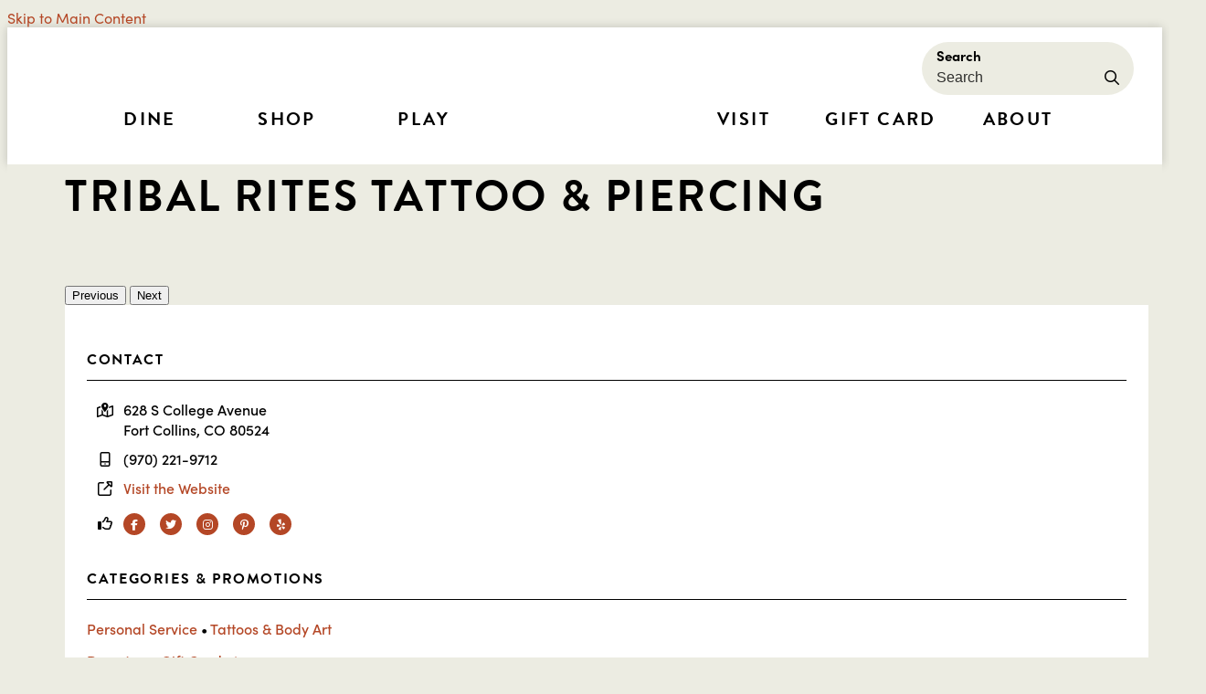

--- FILE ---
content_type: text/html; charset=UTF-8
request_url: https://downtownfortcollins.com/go/tribal-rites-tattoo-and-piercing
body_size: 7309
content:

<!doctype html>
<html lang="en" prefix="og: http://ogp.me/ns#">
<head>
  <meta charset="utf-8">
  <meta name="viewport" content="width=device-width, initial-scale=1">

  <title>Tribal Rites Tattoo & Piercing | Downtown Fort Collins, CO</title>
  <link rel="canonical" href="https://downtownfortcollins.com/go/tribal-rites-tattoo-and-piercing">
  <meta name="robots" content="index, follow">
  <meta name="description" content="Tribal Rites Tattoo & Piercing | Downtown Fort Collins, CO">
  
  <link rel="preconnect" href="https://ctycms.com/">
  <link rel="preconnect" href="https://img.ctykit.com/">
    
   
  <link rel="icon" href="/favicon.ico?v=2" sizes="any">
  <link rel="icon" href="/favicon.svg?v=2" type="image/svg+xml">
  <link rel="apple-touch-icon" href="/apple-touch-icon.png?v=2">
  <link rel="manifest" href="/site.webmanifest">
  
  <link rel="stylesheet" href="https://ctycms.com/co-fort-collins/css/cty_css_v22.min.css">  
  <link rel="stylesheet" href="https://cdnjs.cloudflare.com/ajax/libs/mapbox-gl/3.15.0/mapbox-gl.min.css">
  
  <link rel="stylesheet" href="/_templates/_styles.css?v=2026-01-08">
  
  <link rel="stylesheet" href="https://use.typekit.net/lvn1ovq.css?v=2">
   
  <script defer src="https://kit.fontawesome.com/1872c177cb.js" crossorigin="anonymous"></script>


<!-- Google tag (gtag.js) -->
<script async src="https://www.googletagmanager.com/gtag/js?id=G-E0Y3DFMJD1"></script>
<script>
  window.dataLayer = window.dataLayer || [];
  function gtag(){dataLayer.push(arguments);}
  gtag('js', new Date());
  gtag('config', 'G-E0Y3DFMJD1');
</script>


<!-- Google Tag Manager -->
<script>(function(w,d,s,l,i){w[l]=w[l]||[];w[l].push({'gtm.start':
new Date().getTime(),event:'gtm.js'});var f=d.getElementsByTagName(s)[0],
j=d.createElement(s),dl=l!='dataLayer'?'&l='+l:'';j.async=true;j.src=
'https://www.googletagmanager.com/gtm.js?id='+i+dl;f.parentNode.insertBefore(j,f);
})(window,document,'script','dataLayer','GTM-NBZZTNXC');</script>
<!-- End Google Tag Manager -->

<!-- Meta Pixel Code added per Jala 11/21/24 -->
<script>
!function(f,b,e,v,n,t,s)
{if(f.fbq)return;n=f.fbq=function(){n.callMethod?
n.callMethod.apply(n,arguments):n.queue.push(arguments)};
if(!f._fbq)f._fbq=n;n.push=n;n.loaded=!0;n.version='2.0';
n.queue=[];t=b.createElement(e);t.async=!0;
t.src=v;s=b.getElementsByTagName(e)[0];
s.parentNode.insertBefore(t,s)}(window, document,'script',
'https://connect.facebook.net/en_US/fbevents.js');
fbq('init', '926906192361554');
fbq('track', 'PageView');
</script>
<!-- End Meta Pixel Code -->
   
      
</head>
<body>
  
<noscript><img height="1" width="1" style="display:none" src="https://www.facebook.com/tr?id=926906192361554&ev=PageView&noscript=1" /></noscript>
<noscript><iframe src="https://www.googletagmanager.com/ns.html?id=GTM-NBZZTNXC" height="0" width="0" style="display:none;visibility:hidden"></iframe></noscript>


<a class="visually-hidden-focusable" href="#page-content">Skip to Main Content</a>
	
			
	
<div id="page-wrap">
<header class="sticky-top">	
<div id="page-header">
<div class="header-wrap">
  <div class="container-fluid container-fluid-nav">
    <div class="nav-relative">
      <div class="nav-hold">
        <div class="nav-logo-mobile"><a href="/" aria-label="home" class="lazyload" data-src="https://ctycms.com/co-fort-collins/logo-2025-240x120-b44726.svg"></a></div>
        <div class="nav-logo-desktop"><a href="/" aria-label="home" class="lazyload" data-src="https://ctycms.com/co-fort-collins/logo-2025-320x299-b44726.svg"></a></div>
        <div class="nav-toggle">
          <a href="#" aria-label="toggle menu" aria-expanded="false" id="nav-drawer-toggle">
            <span class="nav-toggle-open"><i aria-hidden="true" class="far fa-bars"></i></span>
            <span class="nav-toggle-close" style="display:none"><i aria-hidden="true" class="far fa-times"></i></span>
          </a>
        </div>
      </div>
      <div id="nav-drawer">
				<nav>
				<div id="primary-nav">			
					

<ul>
<li class="leaf-1"><div class="menu-set"><a href="/dine">Dine</a><a href="#" aria-label="toggle sub menu" aria-expanded="false" class="subnav-toggle"><span class="subnav-toggle-open"><i aria-hidden="true" class="far fa-chevron-down"></i></span><span class="subnav-toggle-close" style="display:none"><i aria-hidden="true" class="far fa-chevron-up"></i></span></a></div>

	<ul>
		<li><a href="/dine/all-food-and-drink">All Food &amp; Drink</a></li>
		<li><a href="/dine/brunch-spots">Brunch Spots</a></li>
		<li><a href="/dine/happy-hour">Happy Hour</a></li>
		<li><a href="/dine/nightlife-and-bars">Nightlife &amp; Bars</a></li>
		<li><a href="/dine/outdoor-seating">Outdoor Seating</a></li>
		<li><a href="/dine/great-plates">Great Plates of Downtown™</a></li>
	</ul>
</li>
<li class="leaf-2"><div class="menu-set"><a href="/shop">Shop</a><a href="#" aria-label="toggle sub menu" aria-expanded="false" class="subnav-toggle"><span class="subnav-toggle-open"><i aria-hidden="true" class="far fa-chevron-down"></i></span><span class="subnav-toggle-close" style="display:none"><i aria-hidden="true" class="far fa-chevron-up"></i></span></a></div>

	<ul>
		<li><a href="/shop/shopping">Shopping &amp; Retail</a></li>
		<li><a href="/shop/personal-services">Personal Services</a></li>
		<li><a href="/shop/professional-services">Professional Services</a></li>
		<li><a href="/shop/old-town-spree">Old Town Spree</a></li>
		<li><a href="/shop/summer-sales">Downtown Summer Sales</a></li>
		<li><a href="/shop/extended-holiday-shopping-hours">Extended Holiday Shopping Hours</a></li>
	</ul>
</li>
<li class="leaf-3"><div class="menu-set"><a href="/play">Play</a><a href="#" aria-label="toggle sub menu" aria-expanded="false" class="subnav-toggle"><span class="subnav-toggle-open"><i aria-hidden="true" class="far fa-chevron-down"></i></span><span class="subnav-toggle-close" style="display:none"><i aria-hidden="true" class="far fa-chevron-up"></i></span></a></div>

	<ul>
		<li><a href="/play/calendar">Calendar</a></li>
		<li><a href="/play/submit-an-event">Submit An Event</a></li>
		<li><a href="/play/first-friday-art-walk"> First Friday Art Walk</a></li>
		<li><a href="/play/fort-collins-foodie-walk">Fort Collins Foodie Walk™</a></li>
		<li><a href="/play/entertainment-and-activities">Entertainment &amp; Activities</a></li>
		<li><a href="/play/family-friendly-activities">Family-Friendly Activities</a></li>
		<li><a href="/play/tiny-tot-halloween">Tiny Tot Halloween</a></li>
	</ul>
</li>
<li class="leaf-4"><div class="menu-set"><a href="/visit">Visit</a><a href="#" aria-label="toggle sub menu" aria-expanded="false" class="subnav-toggle"><span class="subnav-toggle-open"><i aria-hidden="true" class="far fa-chevron-down"></i></span><span class="subnav-toggle-close" style="display:none"><i aria-hidden="true" class="far fa-chevron-up"></i></span></a></div>

	<ul>
		<li><a href="/visit/fort-collins-map">Map of Downtown</a></li>
		<li><a href="/visit/getting-around">Getting Around</a></li>
		<li><a href="/visit/parking">Parking</a></li>
		<li><a href="/visit/where-to-stay">Where to Stay</a></li>
		<li><a href="/visit/places-to-discover">Places to Discover</a></li>
		<li><a href="/visit/river-district">River District</a></li>
		<li><a href="/visit/pet-friendly">Pet-Friendly</a></li>
		<li><a href="/visit/blog">Blog</a></li>
		<li><a href="/visit/alley-projects">Alley Projects</a></li>
	</ul>
</li>
<li class="leaf-5"><div class="menu-set"><a href="/gift-card">Gift Card</a><a href="#" aria-label="toggle sub menu" aria-expanded="false" class="subnav-toggle"><span class="subnav-toggle-open"><i aria-hidden="true" class="far fa-chevron-down"></i></span><span class="subnav-toggle-close" style="display:none"><i aria-hidden="true" class="far fa-chevron-up"></i></span></a></div>

	<ul>
		<li><a href="/gift-card/buy-a-gift-card">Buy a Gift Card</a></li>
		<li><a href="/gift-card/participating-businesses">Participating Businesses</a></li>
		<li><a href="/gift-card/faq">FAQ</a></li>
	</ul>
</li>
<li class="leaf-6"><div class="menu-set"><a href="/about">About</a><a href="#" aria-label="toggle sub menu" aria-expanded="false" class="subnav-toggle"><span class="subnav-toggle-open"><i aria-hidden="true" class="far fa-chevron-down"></i></span><span class="subnav-toggle-close" style="display:none"><i aria-hidden="true" class="far fa-chevron-up"></i></span></a></div>

	<ul>
		<li><a href="/about/mission">Mission</a></li>
		<li><a href="/about/our-team">Our Team</a></li>
		<li><a href="/about/doing-business-downtown">Doing Business Downtown</a></li>
		<li><a href="/about/press-releases">Press Releases</a></li>
		<li><a href="/about/contact-us">Contact Us</a></li>
	</ul>
</li>
</ul>

				</div>
				<div id="secondary-nav">
          <div class="nav-utility">
            <div class="nav-social">
              <a href="https://www.facebook.com/DowntownFortCollinsCO" rel="noopener" target="_blank" aria-label="Facebook"><i aria-hidden="true" class="fab fa-facebook-f"></i></a><a href="https://twitter.com/DowntownFoCo" rel="noopener" target="_blank" aria-label="Twitter"><i aria-hidden="true" class="fab fa-twitter"></i></a><a href="https://www.instagram.com/downtownfoco/" rel="noopener" target="_blank" aria-label="Instagram"><i aria-hidden="true" class="fab fa-instagram"></i></a>						</div>
					</div> 
					<div class="nav-search">
						<form id="site-search" method="get" action="/search">
							<label class="visually-hidden-focusable" for="q">Search</label>
							<input type="text" id="q" name="q" placeholder="Search">
							<button type="submit" aria-label="submit"><i aria-hidden="true" title="submit" class="far fa-search"></i></button>
						</form>
					</div>
				</div>
			</nav>
			</div><!-- /nav-drawer-->
		</div><!-- /nav-relative-->
	 </div><!--/container-->
</div><!--/header-wrap-->
</div><!--/#page-header-->
</header>

<main id="page-content">
	

<section class="bg-eggshell">
	<div class="container-fluid">
		<div class="row padding-top">
			<div class="col-12 padding-bottom">
        
				<h1 class="text-center">Tribal Rites Tattoo &amp; Piercing</h1>
        

	<div class="row padding-top-half">
    <div class="col-lg-6 padding-bottom">

    <div id="carousel-detail" class="carousel slide carousel-fade">
<div class="carousel-inner">
<div class="carousel-item active" data-bs-interval="3000" data-pause="true">	<img width="4624" height="3472" class="d-block img-fluid" src="https://img.ctykit.com/cdn/co-fort-collins/images/tr:w-900/tribal-rites-tattoo-storefront-credit-dda-2023.jpg" alt="" />
</div>
<div class="carousel-item" data-bs-interval="3000" data-pause="true">	<img width="2048" height="1536" class="d-block img-fluid" src="https://img.ctykit.com/cdn/co-fort-collins/images/tr:w-900/tribal-rites-interior-credit-tribal-rites.jpg" alt="" />
</div>
</div>
        <button class="carousel-control-prev" type="button" data-bs-target="#carousel-detail" data-bs-slide="prev">
          <span class="carousel-control-prev-icon" aria-hidden="true"></span>
          <span class="visually-hidden">Previous</span>
        </button>
        <button class="carousel-control-next" type="button" data-bs-target="#carousel-detail" data-bs-slide="next">
          <span class="carousel-control-next-icon" aria-hidden="true"></span>
          <span class="visually-hidden">Next</span>
        </button>
        </div>
	
	
    		</div>
		<div class="col-lg-6 padding-bottom">
      
      <div class="white-content-box">
        <div class="row gx-4">
          <div class="col-12 col-md-6">
            <h2 class="white-content-box-h2">Contact</h2>
						
		<div class="icon-list-box">
	<div class="icon-list-box-icon"><i aria-hidden="true" class="fa-regular fa-map-location-dot"></i></div>
	<div class="icon-list-box-text">
628 S College Avenue<br />Fort Collins, CO 80524	</div>
</div>
<div class="icon-list-box">
	<div class="icon-list-box-icon"><i aria-hidden="true" class="fa-regular fa-mobile-screen-button"></i></div>
	<div class="icon-list-box-text">
(970) 221-9712	</div>
</div>
<div class="icon-list-box">
	<div class="icon-list-box-icon"><i aria-hidden="true" class="fa-regular fa-up-right-from-square"></i></div>
	<div class="icon-list-box-text">
<a href="http://www.tribalritestattoo.com/"  target="_blank" rel="noopener">Visit the Website</a>
	</div>
</div>
<div class="icon-list-box" style="margin-top:16px">
	<div class="icon-list-box-icon"><i aria-hidden="true" class="fa-regular fa-thumbs-up"></i></div>
	<div class="icon-list-box-text">
<div class="point-social-icons">
	<a aria-label="Facebook" rel="noopener" target="_blank" href="https://www.facebook.com/tribalrites/"><i aria-hidden="true" title="Facebook" class="fab fa-facebook-f"></i></a> 
	<a aria-label="Twitter" rel="noopener" target="_blank" href="https://twitter.com/tribalrites"><i aria-hidden="true" title="Twitter" class="fab fa-twitter"></i></a> 
	<a aria-label="Instagram" rel="noopener" target="_blank" href="https://www.instagram.com/tribalrites/"><i aria-hidden="true" title="Instagram" class="fab fa-instagram"></i></a> 
	<a aria-label="Pinterest" rel="noopener" target="_blank" href="https://www.pinterest.com/tribalrites/"><i aria-hidden="true" title="Pinterest" class="fab fa-pinterest-p"></i></a> 
	<a aria-label="Yelp" rel="noopener" target="_blank" href="https://www.yelp.com/biz/tribal-rites-fort-collins"><i aria-hidden="true" title="Yelp" class="fab fa-yelp"></i></a> 
</div>
	</div>
</div>
        
        </div><div class="col-12 col-md-6">
          <h2 class="white-content-box-h2">Categories &amp; Promotions</h2>
      
      <div class="category-list">

<a href="/shop/personal-services">Personal Service</a> 
 &bull; <a href="/shop/personal-services/tattoos-and-body-art">Tattoos & Body Art</a> 
</div>

      
      <p class="category-p"><a href="/gift-card">Downtown Gift Card <i aria-hidden="true" class="far fa-arrow-right-long"></i></a></p>      
            
            
            
            
      
                  
      </div>
        
  	         </div>
      </div>      
		</div>
	</div>

<div class="hold-width text-center">
<p>Custom Tattoos, Piercings, And High Quality Body Jewelry<br />
<br />
Tribal Rites Tattoo and Piercing is Northern Colorado’s premier Tattoo and Piercing studio.<br />
<br />
Tribal Rites has a rich history of providing the highest quality tattoos and piercing from some of the best artists in the region. Tribal Rites is committed to every customer having a fun, professional, and safe experience in an artistic, collaborative environment where art comes first. They offer the largest selection of high quality jewelry in the area in a wide price range.</p></div>

			</div>
		</div>
	</div>  
</section>  


<div class="container-fluid">
	<div class="row padding-top">
		<div class="col-12">
      <h2 class="text-center padding-bottom-half mb-0">Location</h2>
			<div id="point-detail"><div id="clmap"></div></div>
		</div>
	</div>
	<div class="row padding-top-half">	
<div class="col-12 col-md-3 padding-bottom ftn">
	<h3 class="ftn-label">Nearby Dine</h3>
<ul>
<li><a class="ftnname" href="/go/aloha-poke-and-boba">Aloha Poke &amp; Boba</a><span class="ftnaddress">632 S College Avenue</span> <span class="ftndistance"> (66 feet SW)</span></li>
<li><a class="ftnname" href="/go/thai-station">Thai Station</a><span class="ftnaddress">626 S College Avenue</span> <span class="ftndistance"> (71 feet NW)</span></li>
<li><a class="ftnname" href="/go/los-tarascos">Los Tarascos</a><span class="ftnaddress">622 S College Avenue</span> <span class="ftndistance"> (77 feet N)</span></li>
<li><a class="ftnname" href="/go/dp-dough">D.P. Dough</a><span class="ftnaddress">634 S College Avenue</span> <span class="ftndistance"> (81 feet SW)</span></li>
<li><a class="ftnname" href="/go/the-colorado-room">The Colorado Room</a><span class="ftnaddress">642 S College Avenue</span> <span class="ftndistance"> (148 feet S)</span></li>
</ul>
</div>
<div class="col-12 col-md-3 padding-bottom ftn">
	<h3 class="ftn-label">Nearby Shop</h3>
<ul>
<li><a class="ftnname" href="/go/the-market-skate-shop">The Market Skate Shop</a><span class="ftnaddress">640 S College Avenue</span> <span class="ftndistance"> (115 feet SE)</span></li>
<li><a class="ftnname" href="/go/verizon-authorized-retailer-cellular-plus">Verizon Authorized Retailer - Cellular Plus</a><span class="ftnaddress">616 S College Avenue</span> <span class="ftndistance"> (175 feet N)</span></li>
<li><a class="ftnname" href="/go/wild-side-smoke-shop">Wild Side Smoke Shop</a><span class="ftnaddress">644 S College Avenue</span> <span class="ftndistance"> (184 feet SW)</span></li>
<li><a class="ftnname" href="/go/stem-and-roots">Stem &amp; Roots</a><span class="ftnaddress">516 S College Avenue</span> <span class="ftndistance"> (658 feet N)</span></li>
<li><a class="ftnname" href="/go/upn-smoke">Up&#039;n Smoke</a><span class="ftnaddress">514 S College Avenue</span> <span class="ftndistance"> (689 feet N)</span></li>
</ul>
</div>
<div class="col-12 col-md-3 padding-bottom ftn">
	<h3 class="ftn-label">Nearby Play</h3>
<ul>
<li><a class="ftnname" href="/go/the-colorado-room">The Colorado Room</a><span class="ftnaddress">642 S College Avenue</span> <span class="ftndistance"> (148 feet S)</span></li>
<li><a class="ftnname" href="/go/avogadros-number">Avogadro&#039;s Number</a><span class="ftnaddress">605 S Mason Street</span> <span class="ftndistance"> (822 feet NW)</span></li>
<li><a class="ftnname" href="/go/library-park">Library Park</a><span class="ftnaddress">207 Peterson Street</span> <span class="ftndistance"> (0.4 miles NE)</span></li>
<li><a class="ftnname" href="/go/openstage-theatre-and-company">OpenStage Theatre &amp; Company</a><span class="ftnaddress">417 W Magnolia Street</span> <span class="ftndistance"> (0.4 miles NW)</span></li>
<li><a class="ftnname" href="/go/the-lincoln-center">The Lincoln Center</a><span class="ftnaddress">417 W Magnolia Street</span> <span class="ftndistance"> (0.4 miles NW)</span></li>
</ul>
</div>
<div class="col-12 col-md-3 padding-bottom ftn">
	<h3 class="ftn-label">Nearby Parking</h3>
<ul>
<li><a class="ftnname" href="/parking/oak-remington-lot">Oak Remington Lot</a><span class="ftnaddress"> Remington Street &amp; Oak Street</span> <span class="ftndistance"> (0.4 miles N)</span></li>
<li><a class="ftnname" href="/parking/museum-of-art-parking-lot-private">Museum of Art Parking Lot - Private</a><span class="ftnaddress">201 South College Ave.</span> <span class="ftndistance"> (0.4 miles N)</span></li>
<li><a class="ftnname" href="/parking/mason-street-lot">Mason Street Lot</a><span class="ftnaddress"> Mountain Ave &amp; Oak St</span> <span class="ftndistance"> (0.5 miles N)</span></li>
<li><a class="ftnname" href="/parking/old-town-parking-structure">Old Town Parking Structure</a><span class="ftnaddress">100 Remington Street</span> <span class="ftndistance"> (0.5 miles N)</span></li>
<li><a class="ftnname" href="/parking/walrus-parking-lot-private">Walrus Parking Lot - Private</a><span class="ftnaddress">125 W Mountain Avenue</span> <span class="ftndistance"> (0.5 miles N)</span></li>
</ul>
</div>
	</div>
</div>
	



</main>

<footer>
	<div class="footer-wrap">
		<div class="container-fluid">
			<div class="row gx-lg-5 padding-top">
        <div class="col-12 col-lg-4 padding-bottom text-center">
          
          <p class="footer-headline">Downtown Gift Card</p>
          <span class="footer-divider"></span>
          <p>Give the gift of Downtown Fort Collins!<br />Accepted at more than 160 unique restaurants and retailers throughout the Downtown area.</p> 
          <p>Order <a href="/gift-card">your card online</a> today!</p>
          
          <div style="width:110px; margin:20px auto"><img src="https://ctycms.com/co-fort-collins/gift-card-82-56.svg" width="82" height="56" alt="Downtown Fort Collins Gift Cards" class="img-fluid"/></div>
          
        </div>
        <div class="col-12 col-lg-4 padding-bottom text-center">
          
          <p class="footer-headline">Connect With Us</p>
          <span class="footer-divider"></span>
          <p>Subscribe to receive exclusive new offers, discounts, special event news and more!</p>
          <p><a class="btn btn-brand-subscribe" href="/subscribe">Subscribe</a></p>
          
        </div>
        <div class="col-12 col-lg-4 padding-bottom text-center">
          
          <p class="footer-headline">Join the Conversation</p>
          <span class="footer-divider"></span>
          <p>Follow us to join our growing Downtown community and share your own experiences!</p>
					<div class="footer-social">
            <a href="https://www.facebook.com/DowntownFortCollinsCO" rel="noopener" target="_blank" aria-label="Facebook"><i aria-hidden="true" class="fab fa-facebook-f"></i></a><a href="https://www.instagram.com/downtownfoco/" rel="noopener" target="_blank" aria-label="Instagram"><i aria-hidden="true" class="fab fa-instagram"></i></a>          </div>
          
        </div>
      </div>
		</div>
	</div>
  <div class="footer-section-divider"></div>
	<div class="footer-legal-wrap">
		<div class="container-fluid">
			<div class="row gx-5 align-items-start">
				<div class="col-12 text-center col-lg-3 text-lg-start">
          <div class="footer-dda-logo"><a href="https://downtownfortcollins.org/" target="_blank" rel="noopener"><img src="https://ctycms.com/co-fort-collins/dda-footer-2.png" width="300" height="150" class="img-fluid" alt="Fort Collins Downtown Development Authority" /></a></div>
        </div>
        <div class="col-12 text-center col-lg-3 text-lg-start fline-fleft">
          <p><b><a href="https://downtownfortcollins.org/" target="_blank" rel="noopener">Downtown Development Authority</a></b><br />19 Old Town Square, #230<br />Fort Collins, Colorado 80524<br />Direct: <a href="tel:9704846500">970-484-6500</a></p>
        </div>
        <div class="col-12 text-center col-lg-3 text-lg-start fline-fleft">
          <p>&copy; 2026 Downtown Development Authority<br />All Rights Reserved<br />Design by <a href="https://onetribecreative.com" target="_blank" rel="noopener">OneTribe</a> &bull; Site by <a href="https://geocentric.com" target="_blank" rel="noopener">Geocentric</a></p>
        </div>
        <div class="col-12 text-center col-lg-3 text-lg-start fline-fleft">
          <p><a href="/visit/fort-collins-map">Map of Downtown</a></p>
          <p><a href="/privacy-policy">Privacy Policy</a></p>
          <p><a href="/accessibility">Accessibility Statement</a></p>
				</div>
			</div>
		</div>		
	</div>
</footer>

</div><!-- /#page-wrap -->

<!-- scripts -->

<script src="https://ctycms.com/co-fort-collins/js/cty_js_v8.min.js"></script>
       
<script>
  window.addEventListener('DOMContentLoaded', function() {
    var indata = {uid: '1848559','w':document.documentElement.clientWidth,'h':document.documentElement.clientHeight,'mt':'101','c':'265'};
    fetch("/citywatch.php", { method: "POST", headers: {'Content-Type': 'application/json'}, body: JSON.stringify(indata) });
  });
  
</script>  

<script src="https://cdnjs.cloudflare.com/ajax/libs/mapbox-gl/3.15.0/mapbox-gl.js"></script>
<script>
if ('IntersectionObserver' in window) {	
	var observer = new IntersectionObserver(function(entries) {
		if(entries[0]['isIntersecting'] === true) {
			loadMapbox();
			observer.disconnect(); 
		}
	}, { threshold: [0] });
	observer.observe(document.querySelector("#clmap"));
} 

var mypoints = { type: 'FeatureCollection', features: [	
{type: 'Feature',geometry:{type:'Point',coordinates:[-105.076575,40.57895]},properties:{pid:'265',pname:'Tribal Rites Tattoo & Piercing',paddress:'628 S College Avenue',plink:'/go/tribal-rites-tattoo-and-piercing'}}]};

function loadMapbox() {

mapboxgl.accessToken = 'pk.eyJ1IjoiZ2VvY2VudHJpYyIsImEiOiJrbEd0OUY0In0.4KQtHo0wR8_egD5C6glYYw';

var mapgl = new mapboxgl.Map({
  container: 'clmap',
	center: [-105.076575,40.57895],
	zoom: 16,
	style: 'mapbox://styles/geocentric/cl81oobcv004014mjll6eju77',
	minZoom: 1,
	maxZoom: 22,
	pitch: 0, // 0-60
	bearing:0,
	attributionControl: false,
	scrollZoom: false
});
mapgl.addControl(new mapboxgl.NavigationControl());
mapgl.addControl(new mapboxgl.AttributionControl({compact: true, customAttribution: '© <a target="_blank" rel="noopener" href="https://geocentric.com">Geocentric</a>' }));

mapgl.addControl(new mapboxgl.GeolocateControl({ positionOptions: { enableHighAccuracy: true }, trackUserLocation: true }));

var bounds = [[-105.076575,40.57895],[-105.076575,40.57895]];
mapgl.fitBounds(bounds, { duration: 0, maxZoom: 16, padding: {top: 180, bottom:30, left: 30, right: 30} });

 
mypoints.features.forEach(function(marker, i) {
  var el = document.createElement('div');
	el.id = "marker-" + marker.properties.pid;
  el.className = 'smarker smarker-point-detail';
	el.innerHTML="<div class=\"smarker-bg\"><svg version=\"1.1\" xmlns=\"http://www.w3.org/2000/svg\" xmlns:xlink=\"http://www.w3.org/1999/xlink\" x=\"0px\" y=\"0px\" viewBox=\"0 0 24 36\" style=\"enable-background:new 0 0 24 36;\" xml:space=\"preserve\"><path class=\"st0\" d=\"M23,16L23,16c0.6-1.4,1-2.9,1-4.6C24,5.1,18.6,0,12,0C5.4,0,0,5.1,0,11.5c0,1.6,0.4,3.2,1,4.6l0,0L1,16.1c0.2,0.4,0.5,0.9,0.7,1.3L12,36l10.2-18.6C22.5,17,22.8,16.5,23,16L23,16z\"/></svg></div><div class=\"smarker-i\"><i class=\'fas fa-circle\'></i></div>";
	new mapboxgl.Marker(el, {offset: [0,-18]}).setLngLat(marker.geometry.coordinates).addTo(mapgl);
	createPopUp(marker);
	el.addEventListener('click', function(e){
		flyToStore(marker);
		createPopUp(marker);
	});
});

function flyToStore(currentFeature) {
  var thisZoom = mapgl.getZoom();
  if (thisZoom<16) { thisZoom=17; }
  mapgl.flyTo({
    center: currentFeature.geometry.coordinates,
    zoom: thisZoom,
	  speed: 0.50, 
  });
}

function createPopUp(currentFeature) {
  var popUps = document.getElementsByClassName('mapboxgl-popup');
  if (popUps[0]) popUps[0].remove();
  var popup = new mapboxgl.Popup({closeOnClick: false, focusAfterOpen: false, anchor:'bottom'})
    .setLngLat(currentFeature.geometry.coordinates)
    .setHTML('<p class=\"mapbox-pop-name\">' + currentFeature.properties.pname + '</p>' +
      '<p class=\"mapbox-pop-address\">' + currentFeature.properties.paddress + '</p>')
    .addTo(mapgl);
}

} // end loadMapbox
</script>
	

</body>
</html>

--- FILE ---
content_type: text/css
request_url: https://downtownfortcollins.com/_templates/_styles.css?v=2026-01-08
body_size: 12178
content:
:root {
  --cty-body-bg: #ecece2; /* off page background color */
  --cty-pagewrap-bg: white; /* pagewrap background color */
  --cty-pagewrap-txt: #000000; /* pagewrap general color */
   
  --cty-alert-bg: #b44726; /* alert background color */
  --cty-alert-txt: white; /* alert text color */
  
  --cty-h1: #000000; /* h1 color */
  --cty-h2: #000000; /* h2 color */
  --cty-h3: #000000; /* h3 color */
  --cty-h4: #000000; /* h4 color */
  --cty-h5: #000000; /* h5 color */
  --cty-h6: #000000; /* h6 color */
  
  --cty-alink: #b44726; /* primary link color */
  --cty-ahover: #b44726; /* primary hover color */
  --cty-asec-link: #000000; /* secondary link color */
  --cty-asec-hover: #000000; /* secondary hover color */
  --cty-asec-divider: #000000; /* secondary divider color */
  
  --cty-pnav-link: #000000; /* var(--cty-pnav-link) nav color */
  --cty-pnav-hover: #c43108; /* var(--cty-pnav-hover) nav hover color */ 
  --cty-pnav-dropdown: white; /* var(--cty-pnav-dropdown) dropdown background color */
  
  
  --cty-linework: #ecece2; /* hr, sidenav, mobile nav */
  --cty-bg-silver: #ecece2; /* silver background */
  --cty-footer-wrap: #ecece2; /* var(--cty-pnav-dropdown) dropdown background color */
  --cty-banner-wrap: #ecece2; /* var(--cty-pnav-dropdown) dropdown background color */
}

/* bs changes */

.g-4,.gx-4{--bs-gutter-x:2rem}
.g-4,.gy-4{--bs-gutter-y:2rem}
@media (min-width: 992px) {
  .g-lg-4, .gx-lg-4 { --bs-gutter-x: 2rem; }
}


body,html {
  height:100%;
  -webkit-font-smoothing: antialiased;
  -moz-osx-font-smoothing: grayscale !important;
  text-rendering: optimizeLegibility !important;
  background-color:#ecece2;
  color:black;
  font-family: 'sofia-pro', sans-serif;
}

#page-wrap { 
  background-color:#fff;
  color:black;
}

#page-header { background-color:#fff; /*xbox-shadow: 0px 0px 6px 0px rgba(236,236,226, 0.5);*/
  box-shadow: 0px 0px 10px 0px rgba(0, 0, 0, 0.19);
  /*transition: background 0.3s, border 0.3s, border-radius 0.3s, box-shadow 0.3s;*/
 }

#page-content { }


.container-fluid { max-width:1500px; }
.container-fluid-narrow { max-width:960px; }
@media screen and (min-width: 1200px) {
  .container-fluid { max-width:1500px; padding-left:5%; padding-right:5%; }
}

.bg-silver { background-color:var(--cty-bg-silver); }
.bg-eggshell { background-color:#ecece2; }

/* global typography */

h1,h2,h3,h4,h5,h6 { font-family: 'brandon-grotesque', sans-serif; color:#000; }

h1 { font-size: 3rem; font-weight:700; text-transform:uppercase; letter-spacing:0.150rem; margin-top:0px; margin-bottom: 1rem; }
h2 { font-size: 1.8rem; font-weight:700; text-transform:uppercase; letter-spacing:0.150rem; margin-top:1.5rem; margin-bottom: 1rem; }
h2.on-detail { font-size: 0.9rem; margin-top:1.5rem; margin-bottom: 1rem; text-transform:uppercase; letter-spacing:0.050rem; }


h2.white-content-box-h2 { font-size: 1rem; margin-top:1.5rem; margin-bottom: 1.25rem; text-transform:uppercase; letter-spacing:0.100rem; padding-bottom:10px; border-bottom:1px solid #000; }

h3 { font-size: 1.5rem; font-weight:700; text-transform:uppercase; margin-top:1.5rem; margin-bottom: 1rem; letter-spacing:0.150rem; }
h4 { }
h5 { } 
h6 { }


div.project-details-treatment h3 { font-family: 'sofia-pro', sans-serif; font-size: 18px; line-height: 1.5; font-weight:bold; text-transform:none; letter-spacing:0; margin-bottom:0rem; margin-top:0; padding:0; }

p, li { font-size:18px; line-height:1.5; }

p.intro,p.lead { font-weight:500; font-size:21px; line-height:1.5; }

label { font-weight: 700; font-size:15px; }

.form-control, .form-select, .input-group-text, .div-advanced-options  { border-color:#dddcca; border-radius:0; }

hr { margin-top: 1.5rem; margin-bottom: 1.5rem; border: 0; border-top-color: currentcolor; border-top-style: none; border-top-width: 0px; border-top: 1px solid #ecece2; opacity:1; }

blockquote, .rx-content blockquote {
  background: #ecece2;
  margin-top: 1.5rem;
  margin-bottom: 1.5rem;
  padding: 2rem 2rem 1rem 2rem;
  font-size: 1.25rem;
  font-style: italic;
}

a { color:var(--cty-alink); text-decoration:none; }
a:hover { color:var(--cty-ahover); text-decoration:none; }

a div.lnk-primary { color: inherit; font-weight:700; font-size:18px; line-height:23px; }
a div.lnk-secondary { color:var(--cty-asec-link); font-weight:400; font-size:16px; line-height:20px; margin-top:3px; }
a div.lnk-secondary span { color:var(--cty-asec-divider); }
a:hover div.lnk-primary { color: inherit; }
a:hover div.lnk-secondary { color:var(--cty-asec-hover); }


/* buttons */

.btn-brand { background-color:var(--cty-alink); border:1px solid var(--cty-alink); color:white; font-size:16px; font-weight:700; letter-spacing:0.200rem; text-transform:uppercase; 
   font-family: 'brandon-grotesque', sans-serif; margin:4px 2px 4px 0px; padding: .375rem .75rem; border-radius:0; transition: all 0.15s linear 0s; }
.btn-brand:hover { background-color:var(--cty-ahover); border-color:var(--cty-ahover); color:white; }

.btn-outline-brand { background-color:white; border:1px solid var(--cty-alink); color:var(--cty-alink); font-size:16px; font-weight:700; letter-spacing:0.200rem; text-transform:uppercase; 
  font-family: 'brandon-grotesque', sans-serif; margin:4px 2px 4px 0px; padding: .375rem .75rem; border-radius:0;  transition: all 0.15s linear 0s; }
.btn-outline-brand:hover { background-color:var(--cty-ahover); border-color:var(--cty-ahover); color:white; }

.btn-brand { background-color:var(--cty-alink); border:1px solid var(--cty-alink);  color:white; font-size:14px; font-weight:700; letter-spacing:0.200rem; text-transform:uppercase; border-radius:20px; 
   font-family: 'brandon-grotesque', sans-serif; margin:4px 2px 4px 0px; padding: .275rem 1rem; transition: all 0.15s linear 0s; }
.btn-brand:hover {  background-color:var(--cty-ahover); border-color:var(--cty-ahover); color:white; }

.btn-outline-brand-pill { background-color:white; border:1px solid var(--cty-alink); color:var(--cty-alink); font-size:14px; font-weight:700; letter-spacing:0.200rem; text-transform:uppercase; border-radius:20px; 
   font-family: 'brandon-grotesque', sans-serif; margin:4px 2px 4px 0px; padding: .275rem 1rem; transition: all 0.15s linear 0s; }
.btn-outline-brand-pill:hover { background-color:var(--cty-ahover); border-color:var(--cty-ahover); color:white; }

.btn-naked { color:var(--cty-alink); text-transform:uppercase; font-family: 'brandon-grotesque', sans-serif; font-weight:900; text-transform:uppercase; font-size:14px; line-height:1.25; letter-spacing:0.100rem; margin:4px 2px 4px 0px; padding: .375rem 0rem; transition: all 0.15s linear 0s; }
.btn-naked:hover { color:var(--cty-ahover); }




.btn-brand-subscribe { background-color:black; border:0; color:white!important; margin:4px 2px 4px 0px; padding: 8px 24px; transition: all 0.15s linear 0s; border-radius:0; text-decoration:none!important;
  font-family: 'brandon-grotesque', sans-serif; font-size:18px; font-weight:700; text-transform:uppercase; letter-spacing:0.200rem; }
.btn-brand-subscribe:hover { background-color:#c43108; color:white!important; text-decoration:none!important; }

.btn-brand-callout { background-color:white; border:0; color:black!important; margin:4px 2px 4px 0px; padding: 6px 22px; transition: all 0.15s linear 0s; border-radius:0; text-decoration:none!important;
  font-family: 'brandon-grotesque', sans-serif; font-size:18px; font-weight:700; text-transform:uppercase; letter-spacing:0.200rem; }
.btn-brand-callout:hover { background-color:#c43108; color:white!important; text-decoration:none!important; }



.lk { display:table; width:100%; margin-bottom:12px; }
.lk-arrow { display:table-cell; width:30px; vertical-align:top; font-size:16px; line-height:1.4; color:var(--cty-alink); }
.lk-content { display:table-cell; width:auto; vertical-align:top; }


/* alert box */

.alert-wrap { background-color:var(--cty-alert-bg); }
.alert-wrap, a.alert-link, a.alert-link:hover { color:var(--cty-alert-txt); }
.alert-hold { display: table; width: 100%; }
.alert-prefix { display:table-cell; vertical-align: top; width:32px; padding-top:20px; padding-right:20px; }
.alert-content { display:table-cell; vertical-align: top; width:auto; padding-top:20px; }
.alert-dismiss { display:table-cell; vertical-align: top; width:32px; padding-top:20px; text-align:right; }

.alert-prefix { 
  font-size: 20px;
  line-height: 20px;
  text-transform: uppercase;
  letter-spacing: 0.100rem;
  padding-bottom:20px;
}

.alert-content { 
  font-size: 13px;
  line-height: 20px;
  font-weight: 700;
  text-transform: uppercase;
  letter-spacing: 0.100rem;
}

.alert-message { padding-bottom:20px; }
a.alert-link { text-decoration:underline; }
a.alert-link:hover { text-decoration:underline; }

.alert-dismiss { 
  font-size:20px;
  line-height:20px; 
  padding-bottom:20px;
}

#dismiss-alert { color:var(--cty-alert-txt); text-decoration:none; }


/* css for modal backdrop */

.modal-backdrop { background-color: #000000; }
.modal-backdrop.show { opacity:0.5; }
.modal-body h1 { margin-top:1rem; }

/* footer */

footer { background-color:#ecece2; }

.footer-wrap { padding-top:24px; padding-bottom:24px; }
.footer-wrap .padding-bottom { padding-bottom:48px; } 
.footer-wrap p { color:black; font-size:18px; line-height:1.33; font-weight:400;  }
.footer-wrap p.footer-headline { font-family: 'brandon-grotesque', sans-serif; font-weight:700; font-size:22px; line-height:1.33; letter-spacing:0.200rem; text-transform:uppercase; }
.footer-divider { display:block; width:200px; height:1px; background-color:#000; margin:0 auto 1rem auto; }

.footer-wrap a { color:black; text-decoration:underline; }
.footer-wrap a:hover { color:#c43108; text-decoration:underline; }

.footer-social { }
.footer-social a { display:inline-block; font-size:30px; line-height:30px; text-align:center; margin:0 20px; }
.footer-social a { text-decoration:none; color:black; background-color:#ecece2; border:none; transition: all 0.15s linear 0s; }
.footer-social a:hover { color:#c43108; background-color:#ecece2; }

@media all and (min-width: 992px) {
  .footer-wrap { padding-top:0px; padding-bottom:0px; }
  .footer-wrap p { padding-left:20px; padding-right:20px; }
  .footer-divider { width:300px; }
}

.footer-section-divider { width:100%; max-width:1500px; height:1px; background-color:#000; margin:0 auto; }

.footer-legal-wrap { padding:40px 0px; }

.footer-legal-wrap p { color:black; font-size:15px; line-height:1.5; }
.footer-legal-wrap a {  color:black; text-decoration:underline; }
.footer-legal-wrap a:hover { color:#c43108; text-decoration:underline; }

.footer-dda-logo { width:150px; margin:0 auto; margin-bottom:1rem; }

@media all and (min-width: 992px) {
  .footer-legal-wrap .fline-fleft { border-left:1px solid #000; }
  .footer-section-divider { border-left:24px solid #ecece2; border-right:24px solid #ecece2; }
  .footer-dda-logo { margin:0; }
}

	
	
/* banner */

.no-banner { width:100%; border-top:1px solid var(--cty-banner-wrap); }
.banner-b { width:100%; height:240px; background-color:var(--cty-banner-wrap); background-position:center center; background-size:cover;}
@media all and (min-width: 992px) {
  .banner-b { height:360px; }
}



/* detail header */

.full-color { width:100%; background:var(--cty-banner-wrap); }
.detail-header { width:100%; background:var(--cty-banner-wrap); }
.detail-header h1 { font-size: 3.0rem; margin:0; }

p.header-groups { margin:1rem 0; } 
a.btn-header-groups { background-color:inherit; padding:4px 8px; margin:3px 1px; border-radius:4px; transition: all 0.15s linear 0s;  }
a.btn-header-groups { font-size:13px; line-height:15px; letter-spacing:0.050rem; font-weight:700; text-transform:uppercase; color:var(--cty-alink); border:2px solid var(--cty-alink); }
a.btn-header-groups:hover { color:var(--cty-ahover); border-color:var(--cty-ahover); }


/* mobile nav */

.header-wrap { padding:12px 0; }
.nav-relative { }
.nav-hold { width:100%; height:60px; }
.nav-logo-mobile { float:left; width:120px; height:60px; }
.nav-logo-mobile { display:block; }
.nav-logo-mobile a { display:block; width:120px; height:60px; background-size:contain; background-repeat:no-repeat; }
.nav-logo-desktop { display:none; }
.nav-toggle a { float:right; font-size:24px; line-height:60px; color:var(--cty-pnav-link); }
.nav-toggle a:hover { color:var(--cty-pnav-hover);  }

#nav-drawer { display:none }

#primary-nav { padding-top:16px; }
#primary-nav ul { margin:0; padding:0; }  
#primary-nav ul li { list-style: none; margin:0; padding:0; width:100%; }
#primary-nav ul li div.menu-set { display:table; border-top:2px solid var(--cty-linework); width:100%; }
#primary-nav ul li div.menu-set a {
  display:table-cell;
  width:90%;
  text-align:left;
  vertical-align:top;
  padding:12px 0px;
  color:var(--cty-pnav-link);
  font-size:22px;
  line-height:1.5;
  font-family: 'brandon-grotesque', sans-serif;
  font-weight:700;
  letter-spacing:0.200rem;
  text-transform:uppercase;
}

#primary-nav ul li div.menu-set a.subnav-toggle { width:10%; text-align:right; }
#primary-nav ul li div.menu-set a:hover { color:var(--cty-pnav-hover); }

#primary-nav ul ul { display:none; margin:0; padding:8px 0px 24px 0px; }

#primary-nav ul li ul li a { /*dropdowns*/
  display: block;
  padding:10px 4px 10px 20px;
  font-size:20px;
  line-height:1.5;
  font-weight:400;
  text-transform:none;
  color:var(--cty-pnav-link);
}

#primary-nav ul li ul li a:hover { color:var(cc-pnav-hover); }

#secondary-nav { padding-bottom:16px; }

.nav-utility { display:none; }
.nav-social { display:none; }

.nav-search { }

#site-search {
  display:table;
  width:100%;	
  padding:8px 20px 10px 20px;
  margin:20px 0 0 0;
  text-align:left;
  border:0;
  border-radius:90px;
  background-color:#ecece2;
}

#site-search input[type="text"]{
  display:table-cell;	
  font-size:18px;
  line-height:24px;
  color:var(--cty-pnav-link);
  background:transparent;
  border:none;
  padding:0;
  margin:0;
  width:90%;
  text-align:left;  
  vertical-align:middle;
  outline:0;
}

#site-search button {
  display:table-cell;
  font-size:18px;
  line-height:24px;
  color:var(--cty-pnav-link);
  background:transparent;
  border:none;
  margin:0;
  padding:0;
  width:10%;
  text-align:right;
  vertical-align:middle;
}

#site-search ::-webkit-input-placeholder { color:var(--cty-pnav-link); opacity: 0.8; }
#site-search :-moz-placeholder { color:var(--cty-pnav-link); opacity: 0.8; }
#site-search ::-moz-placeholder { color:var(--cty-pnav-link); opacity: 0.8; }
#site-search :-ms-input-placeholder { color:var(--cty-pnav-link); opacity: 0.8; }


/* desktop nav */
@media all and (min-width: 992px) {
  
  .container-fluid-nav { padding-left:0px; padding-right:0px; }
  .header-wrap { padding:0; }
  .nav-relative { position:relative; width:100%; height:150px; }
  .nav-hold { }
  .nav-logo-mobile { display:none; }
  .nav-logo-desktop { display:block; position:absolute; z-index:100; width:160px; height:100px; top:25px; left:50%; margin-left:-80px; }
  .nav-logo-desktop a { display:block; width:160px; height:100px; background-size:contain; background-repeat:no-repeat; background-position:top center; }
  .nav-toggle { display:none; }

   #nav-drawer { display:block!important; } /* slidetoggle fix */
  
  /* primary-nav */
   
  #primary-nav { position:absolute; top:76px; left:0px; width:100%; height:auto; background-color:inherit; padding:0; }
  #primary-nav ul { display:block; width:944px; margin:0 auto; text-align:left; }
  #primary-nav ul li { display:inline-block; width:auto; float:left; }
  #primary-nav ul li.leaf-3 { padding-right:90px; }
  #primary-nav ul li.leaf-4 { padding-left:90px; }
  #primary-nav ul li div.menu-set { display:table; border:none; width:auto; }
  #primary-nav ul li div.menu-set a {
    width: 127px;
    padding:12px 0px 38px 0px;
    font-size:20px;
    line-height:24px;
    letter-spacing:0.150rem;
    background-color:#ffffff;
    text-align:center;
  }
  @media all and (min-width: 1200px) {
    #primary-nav ul { width:1102px; }
    #primary-nav ul li.leaf-3 { padding-right:100px; }
    #primary-nav ul li.leaf-4 { padding-left:100px; }
    #primary-nav ul li div.menu-set a { width:150px; }
  }
  
  #primary-nav ul li div.menu-set a.subnav-toggle { display:none; }
  #primary-nav ul li div.menu-set:hover a { color:var(--cty-pnav-hover); }

  #primary-nav ul li:hover a { background-color:var(--cty-pnav-dropdown); }
  #primary-nav ul li a:hover { color:var(--cty-pnav-hover); }

  /* drop down lists */

  #primary-nav ul li ul { 
    position: absolute;
    width: 240px;
    height:auto;
    padding:0px 0px 20px 0px;
    background-color:var(--cty-pnav-dropdown);
    display:none;
    font-size:18px;
    line-height:1.5;
    /*box-shadow: 0px 10px 10px 0px rgba(0, 0, 0, 0.19);*/
    border:1px solid #ecece2; border-top:none;
  }

  #primary-nav ul li:hover > ul { display:block !important; left: auto; z-index:9999; } 
  @media all and (min-width: 992px) { #primary-nav li:last-child:hover > ul { right:0px; } }
  @media all and (min-width: 1200px) { #primary-nav li:last-child:hover > ul { right:auto; } }
  
  #primary-nav ul li ul li { text-align:left; width:220px; padding:0px; }
  #primary-nav ul li ul li a { 
    width:100%;
    padding:6px 24px;
  }


  /* secondary nav */
  
  #secondary-nav { position:absolute; top:16px; right:24px; width:auto; padding:0; }
  @media all and (min-width: 1200px) {
    #secondary-nav { right:5%; }
  }
   
  #site-search {
    display:table;
    width:200px;	
    padding:3px 16px 6px 16px;
    margin:0;
    text-align:left;
    border:0;
    border-radius:90px;
    background-color:#ecece2;
  }

  #site-search input[type="text"]{
    display:table-cell;	
    font-size:16px;
    line-height:26px;
    color:var(--cty-pnav-link);
    background:transparent;
    border:none;
    padding:0;
    margin:0;
    width:90%;
    text-align:left;  
    vertical-align:middle;
    outline:0;
  }

  #site-search button {
    display:table-cell;
    font-size:16px;
    line-height:16px;
    color:var(--cty-pnav-link);
    background:transparent;
    border:none;
    margin:0;
    padding:0;
    width:10%;
    text-align:right;
    vertical-align:middle;
  }

}











/* home globals */

.section-maxwidth { width:100%; max-width:1500px; margin:0 auto; }
.section-padding { padding-top:24px; padding-bottom:24px; }

.home-section-h2 { font-family: 'brandon-grotesque', sans-serif; font-size:28px; line-height:1.4; text-transform:uppercase; font-weight: 700; letter-spacing:0.200rem; }
.home-section-h3 { font-family: 'brandon-grotesque', sans-serif; font-size:22px; line-height:1.4; text-transform:uppercase; font-weight: 700; letter-spacing:0.200rem; }

.home-section-h2-padding { padding-top:24px; padding-bottom:24px; }



/* home header */

.home-header { width:100%; height:520px; background-size:cover; background-position:center center; }
.home-teaser { width:100%; max-width:700px; margin:0 auto; padding:0px 16px 16px 16px; margin-top:-30px; }
h1.home-teaser-graphic { z-index:10; position:relative; display:block; margin:0; width:100%; padding-bottom:25%; background: url('https://ctycms.com/co-fort-collins/home-gathering-place-400x100.svg') center center no-repeat; background-size:contain; }
@media all and (min-width: 998px) {
  .home-header { height:700px; }
}



/* home video */

.hero-wrap { background-color:#ecece2; position:relative; overflow:hidden; } 
.hero-sizer { width:100%; height:520px; }
.hero-video { position:absolute; top:0px; z-index:2; display: flex; align-items: center; justify-content: center; }
.hero-video video { width: 100%; height:100%; object-fit: cover; object-position: center; }
@media all and (min-width: 998px) {
  .hero-sizer { height:700px; }
}



/* home features */

.homefeature {  }
.homefeature a { display:block; color:#000; text-decoration:none; margin-bottom:16px; }
.homefeature a:hover { display:block; color:#000; text-decoration:none; }
.homefeature-image { width:100%; padding-bottom:80%; background-color:#fafafa; background-position:center center; background-size:cover; }
.homefeature-content { width:100%; }
.homefeature-content-start { width:100%; padding:0 48px; }
.homefeature-content-end { width:100%; }

@media all and (min-width: 998px) {
  .homefeature-image { padding-bottom:60%; }
  .homefeature-content { display:table; }
  .homefeature-content-start { display:table-cell; width:240px; text-align:center; vertical-align:top; padding:0; }
  .homefeature-content-end { display:table-cell; width:auto; text-align:center; vertical-align:top; }
}

.homefeature-tomb { position:relative; width:190px; margin:0 auto; margin-top:-130px; }
.homefeature-tomb-alt { position:relative; width:190px; margin:0 auto; padding-top:70px; }
.homefeature-tomb-curve { position:relative; z-index:1; width:100%; clip-path: ellipse(55% 25% at 50% 50%); background-color:#ecece2; width:100%; height:120px; }
.homefeature-tomb-text { position:relative; z-index:2; width:100%; min-height:180px; background-color:#ecece2; padding:0 30px; margin-top:-70px; }
.homefeature-tomb-text { font-family: 'brandon-grotesque', sans-serif; font-weight:700; font-size:46px; line-height:80px; text-transform:uppercase; letter-spacing:0.100rem; text-align:center; }
.homefeature-tomb-text span { display:block; border-top:1px solid #000; }

.homefeature-content-body { padding:30px 24px 40px 24px; font-weight:500; font-size:17px; line-height:1.5; text-align:center; }
.button-learn-more { font-family: 'brandon-grotesque', sans-serif; text-transform:uppercase; font-weight: 900; letter-spacing:0.200rem; background-color:#fff; color:#c43108; margin-top:1rem; }
.button-learn-more-eggshell { font-family: 'brandon-grotesque', sans-serif; text-transform:uppercase; font-weight: 900; letter-spacing:0.200rem; background-color:#ecece2; color:#c43108; margin-top:1rem; }

@media all and (min-width: 992px) {
 .homefeature-tomb { margin-top:-60px; }
 .homefeature-tomb-alt { margin-top:0; }
 .homefeature-content-body { text-align:left; padding:24px 0px 40px 10px; }
}



/* home events */

.home-events-intro { padding:10px 30px 30px 30px; }
.home-events-h2 { font-family: 'brandon-grotesque', sans-serif; font-size:32px; line-height:1.4; text-transform:uppercase; font-weight: 700; letter-spacing:0.200rem; }
.home-events-divider { display:block; width:300px; height:1px; background-color:#000; margin:12px auto; }
.home-events-downtown { width:160px; margin:0 auto; }

.home-events-closer { padding:30px 30px 10px 30px; }

/* fixed heights */

.homeevent-lg-image { position:relative; width:100%; padding-bottom:66%; background-color:#222; background-position:center center; background-size:cover; }
@media all and (min-width: 992px) {
  .home-events-closer { padding-bottom:24px; }
  .homeevent-lg-image { padding-bottom:0; height:592px; }
  .homeevent-sm-1 { width:50%; float:left; border-right:16px solid #ecece2; border-bottom:32px solid #ecece2; }
  .homeevent-sm-2 { width:50%; float:left; border-left:16px solid #ecece2; border-bottom:32px solid #ecece2; }
  .homeevent-sm-3 { width:50%; float:left; border-right:16px solid #ecece2; }
  .homeevent-sm-4 { width:50%; float:left; border-left:16px solid #ecece2; }
  .homeevent-sm-image { position:relative; width:100%; height:280px; background-color:#222; background-position:center center; background-size:cover; }
}


/* old home and carousel */

.homeevent { }
.homeevent a { display:block; color:#000; text-decoration:none; }
.homeevent-image { position:relative; width:100%; padding-bottom:66%; background-color:#222; background-position:center center; background-size:cover; }
.homeevent-image-cover { position:absolute; top:0; left:0; right:0; left:0; width:100%; height:100%; background: linear-gradient(135deg, rgba(0,0,0,0.8) 0%, rgba(0,0,0,0.5) 33%, rgba(0,0,0,0) 66%); }
.homeevent-image-topleft { position:absolute; top:20px; left:24px; }
.homeevent-image-bottomleft { position:absolute; bottom:20px; left:24px; }
.homeevent-title { font-family: 'brandon-grotesque', sans-serif; font-size:24px; text-transform:uppercase; font-weight: 700; letter-spacing:0.200rem; color:#fff; }
.homeevent-dates { font-family: 'brandon-grotesque', sans-serif; font-size:18px; text-transform:uppercase; font-weight: 700; letter-spacing:0.200rem; color:#fff; }
.homeevent-cta { font-family: 'brandon-grotesque', sans-serif; font-size:16px; text-transform:uppercase; font-weight: 900; letter-spacing:0.200rem; color:#fff; }

#carouselEvents { padding:30px 30px 40px 30px; }

#carouselEvents .carousel-control-next, 
#carouselEvents .carousel-control-prev { width:30px; }

.carousel-control-alt { width:28px; height:28px; background-color:inherit; color:#444; font-size:28px; line-height:32px;}

#carouselEvents .carousel-indicators {
  position: absolute;
  right: 0;
  bottom: 9px;
  left: 0;
  z-index: 2;
  display: flex;
  justify-content: center;
  padding: 0;
  /*margin-right: 15%;
  margin-bottom: 1rem;
  margin-left: 15%;*/
  margin:0;
  list-style: none;
  width:100%;
  height:12px;
}

#carouselEvents .carousel-indicators [data-bs-target] {
  box-sizing: content-box;
  flex: 0 1 auto;
  width: 12px;
  height: 12px;
  padding: 0;
  margin-right: 10px;
  margin-left: 10px;
  text-indent: -999px;
  cursor: pointer;
  background-color: #444;
  background-clip: padding-box;
  border: 0;
  border-radius:10px;
    /*border-top-color: currentcolor;
    border-top-style: none;
    border-top-width: 0px;
    border-bottom-color: currentcolor;
    border-bottom-style: none;
    border-bottom-width: 0px;
  border-top: 10px solid transparent;
  border-bottom: 10px solid transparent;
  */
  opacity: .5;
  transition: opacity .6s ease;
}

#carouselEvents .carousel-indicators .active {
  opacity: 1;
}

/* home cards */

.homecard { position:relative; }
.homecard a { display:block; color:#000; text-decoration:none; }
.homecard-image { width:100%; padding-bottom:80%; background-color:#fafafa; background-position:center center; background-size:cover; }
.homecard-content { width:100%; padding:0px 24px 40px 24px; text-align:center; }
.homecard-divider { display:block; width:120px; height:1px; background-color:#000; margin:12px auto; }

.homecard-tag { position:absolute; top:-12px; left:24px; width:60px; height:auto; }
.homecard-tag-box { width:60px; padding:6px 0 4px; background-color:#c43108; color:#fff; text-align:center; 
font-family: 'brandon-grotesque', sans-serif; font-weight:900; font-size:12px; line-height:1.4; text-transform:uppercase; letter-spacing:0.100rem; }

.homecard-tag-curve { width:60px; height:6px; 
  background: url('https://ctycms.com/co-fort-collins/bottom-curve-500x50.svg') center center;
  background-size: 100% 100%;
  background-repeat: no-repeat;
}

/* home callouts */

.home-callout-bg { width:100%; background-position:center center; background-size:cover; padding:50px 0px; }
.home-callout { width:100%; }
.home-callout-icon { padding:0px 30px; text-align:center; }
.home-callout-text { padding:0px 30px; text-align:center; }
.home-callout-text div { font-family: 'brandon-grotesque', sans-serif; font-size:20px; text-transform:uppercase; font-weight: 700; letter-spacing:0.200rem; color:#fff; padding:24px 0px; }
.home-callout-cta { padding:0px 30px; text-align:center; }
@media all and (min-width: 998px) {
  .home-callout-bg { padding:32px 0px; }
  .home-callout { display:table; width:auto; margin:0 auto; }
  .home-callout-icon { display:table-cell; width:auto; vertical-align:middle; padding:0 16px; }
  .home-callout-text { display:table-cell; width:auto; vertical-align:middle; padding:0 16px; }
  .home-callout-cta { display:table-cell; width:auto; vertical-align:middle; padding:0 16px; }
}



/* citylight social grid */

.citylight-social-grid { width:100%; border-left:0px solid white; border-bottom:0px solid white; background-color:black; }

.citylight-social-square {
  display:block;
  background-size:cover;
  background-position:center center;	
  float:left;
  position: relative;
  margin:0px;
  overflow:hidden;
  border-right:0px solid white;
  border-top:0px solid white;
}

.citylight-social-square { width: 50%; padding-bottom : 50%; }
@media all and (min-width: 768px) { .citylight-social-square { width: 33.33%; padding-bottom : 33.33%; } }
@media all and (min-width: 992px) { .citylight-social-square { width: 20%; padding-bottom : 20%; } .citylight-social-square-6 { display:none; } }

.citylight-social-square-cover { position:absolute; width:100%; height:100%; background-color:rgba(0,0,0,0.05); transition: all 0.15s linear 0s; }
.citylight-social-square:hover .citylight-social-square-cover { background-color:rgba(0,0,0,0.35); }
.citylight-social-square-icon { position:absolute; bottom:8%; left:8%; color:white; font-size:22px; line-height:22px; }
@media all and (min-width: 768px) { 
   .citylight-social-square-icon { bottom:16%; left:16%; font-size:28px; line-height:28px; }
}










/* feature card */

.feature-card { }
.feature-card-image { position:relative; }
.feature-card-image-img { position:relative; background-color:white; }
.feature-card-image-tag { position:absolute; bottom:-15px; display:inline-block; font-size:14px; line-height:30px; padding:0 8px; background-color:var(--cty-ahover); color:white; text-transform:uppercase; }
.feature-card-image-div3x2 { width:100%; padding-bottom:66%; background-color:#eee; background-size:cover; background-position:center center; }
.feature-card-content { background-color:white; padding:30px 30px 20px 30px; }
.feature-card-content-headline { color:var(--cty-h1); font-size:1.35rem; line-height:1.4; font-weight:700; margin-bottom:6px; }
.feature-card-content-body { color:var(--cty-h2); font-size:1.1rem; line-height:1.4; margin-bottom:12px; }
.feature-card a .feature-card-content-linklabel { color:var(--cty-alink); text-decoration:none; font-weight:700; }
.feature-card a:hover .feature-card-content-linklabel { color:var(--cty-ahover); text-decoration:none; }


/* basic lightbox */

.lightbox-wrap { margin-top:30px; }
.lightbox-squares { width:100%; padding-bottom:100%; background-color:var(--cty-banner-wrap); background-position:center center; background-size:cover; margin-bottom:30px; }


/* basic landing */

.nav-card-gallery { margin:48px 0 0 0; }
.nav-card-margin { margin-bottom:48px; }
.nav-card { width:100%; height:100%; background-color:#fff; border-radius:6px; overflow:hidden; 
  -webkit-box-shadow: 0px 0px 8px 0px rgba(177,158,144,0.25);
  -moz-box-shadow: 0px 0px 8px 0px rgba(177,158,144,0.25);
  box-shadow: 0px 0px 8px 0px rgba(177,158,144,0.25);
}
.nav-card a { display:block; }
.nav-card a .nav-card-image { position:relative; width:100%; padding-bottom:66.66%; background-color:#eee; margin-bottom:12px; overflow:hidden;  }
.nav-card a .nav-card-image-bg {  position:absolute; top:0; width:100%; height:100%; background-position:center center; background-size:cover; transition: all .5s; }
.nav-card a .nav-card-image-cover { position:absolute; top:0; width:100%; height:100%; background-color:rgba(0,0,0,0.0); transition: all .5s;  }
.nav-card a:hover .nav-card-image-bg { transform: scale(1.02); }

.nav-card-content { width:100%; height:100%; background-color:#fff; padding:10px 20px 20px 20px; text-align:center; }
.nav-card-content-headline { color: inherit; font-weight: 700; font-size: 20px; line-height: 25px;}



/* basic snake 

.snake-wrap { width:100%; background-color:var(--cty-banner-wrap); }
.snake-container { width:100%; max-width:1200px; background-color:white; margin:0 auto; }
.snake-row { display:block; }
.snake-image { display: block; width:100%; padding-bottom: 90%; background-size:cover; background-position:center center; }
.snake-content { display: block; background-color:white; padding:30px; }
@media all and (min-width: 576px) {
	.snake-image { padding-bottom: 50%; }
}
@media all and (min-width: 768px) {
	.snake-row { display:flex; }
	.snake-row-alternate { flex-direction: row-reverse; }
	.snake-image { width:50%; padding:0; }
	.snake-content { width:50%; padding:60px; }
}
@media all and (min-width: 992px) {
	.snake-content { padding:90px; }
}
*/

/* foco snake */

.foco-snake { width:100%; }
.foco-snake-stripe { width:100%; }
.foco-snake-stripe-odd { background-color:#ffffff; }
.foco-snake-stripe-even { background-color:#ecece2; }

.foco-snake-hold { display:block; width:100%; max-width:1500px; margin:0px auto; }

.foco-snake-image { display: block; width:100%; padding-bottom: 66%; background-size:cover; background-position:center center; }
.foco-snake-content { display: block; padding:30px; text-align:center; }

@media all and (min-width: 992px) {
	.foco-snake-hold { display:flex; padding:30px 0px; }
	.foco-snake-stripe-odd .foco-snake-hold { flex-direction: row-reverse; }
	.foco-snake-image { width:50%; padding:0; }
	.foco-snake-content { width:50%; padding:40px; }
}

@media all and (min-width: 1200px) {
	.foco-snake-content { padding:60px; }
}



/* content card */

.content-cards { margin-top:40px; }
.content-card { background-color:#ecece2; height:100%; }
.content-card-masonry { background-color:#ecece2; }
.content-card-image { width:100%; padding-bottom:100%; background-position:center center; background-size:cover;  }
.content-card-masonry-image  { width:100%; background-position:center center; background-size:cover;  }
.content-card-content { padding:10px 24px 30px 24px; }



/* basic staff */

.basic-staff { margin-top:40px; }
.staff-card { background-color:#ecece2; height:100%; }
.staff-picture { width:100%; padding-bottom:100%; background-position:center center; background-size:cover;  }
.staff-content { padding:20px 20px 40px 20px; }
.staff-name { color:#000; font-family: 'brandon-grotesque', sans-serif; font-weight:900; letter-spacing:0.070rem; text-transform:uppercase; font-size:18px; line-height:1.25; margin-bottom:4px; }
.staff-title {  color:#000; font-size:16px; line-height:1.25; margin-bottom:16px; }
.icon-staff-box { display:table; width:100%; margin-bottom:10px; color:#000; font-size:14px; line-height:1.25; word-wrap: break-word; }
.icon-staff-box-icon { display:table-cell; width:24px; vertical-align:top; text-align:center; }
.icon-staff-box-text { display:table-cell; width:auto; vertical-align:top; text-align:left; font-weight:400; padding-left:8px; overflow-wrap: anywhere; }





/* mapbox styles */

.smarker {  width: 24px; height: 36px; cursor: pointer; }
.smarker-bg { position:absolute; width:24px; height:36px; fill:var(--cty-h1); }
.smarker-i { position:absolute; width:24px; height:36px; text-align:center; font-size:11px; line-height:24px; color:white; }

.mapboxgl-map { font-family:inherit; }

.mapboxgl-popup { width: 240px; padding-bottom: 30px; } /* adjust padding bottom to height of marker */
.mapboxgl-popup-content { text-align: center; padding:30px 20px; box-shadow: 0px 0px 4px 0px rgba(0, 0, 0, 0.4); }
.mapboxgl-popup-content p.mapbox-pop-name { margin:6px 0px; color: var(--cty-h1); font-weight:700; font-size:20px; line-height:1.2; }
.mapboxgl-popup-content p.mapbox-pop-address { margin:8px 0px; font-size:16px; line-height:1.2; color:var(--cty-pagewrap-txt); }
.mapboxgl-popup-content p.mapbox-pop-link { margin:6px 0px; }

.mapboxgl-ctrl-geocoder { min-width: 100%; }


/* point-section */

#point-section #clmap { width:100%; height:50vh; min-height:100px; max-height:500px; background-color:#E6E4E0; border-top:1px solid #eee; border-bottom:1px solid #eee; }

/* used by press releases and blog post */
.section-filters { margin:30px 0px; }
.section-filters .section-filters-title { color:#222; font-size:14px; line-height:16px; letter-spacing:0.100rem; font-weight:700; text-transform:uppercase; margin:0 0 14px 0;}
.section-filters ul { list-style:none; margin:0; padding:0 ;}
.section-filters li { display:inline; margin:0; padding:0; }
.section-filters a {
  font-family: 'brandon-grotesque', sans-serif;
  font-weight:900;
  text-decoration: none;
  line-height: 12px;
  font-size: 12px;
  text-align: center;
  display:inline-block;
  color:#000;
  background-color:#ecece2;
  letter-spacing:  0.100rem;
  border:none;
  border-radius:20px;
  padding:6px 10px;
  white-space: nowrap;
  margin:4px 3px;
  text-transform:uppercase;
}
.section-filters a:hover { background-color:var(--cty-alink); color:white; text-decoration: none; }
.section-filters a.selected { background-color:var(--cty-alink); color:white; }



.section-filters-foco { text-align:center; margin:0; background-color:#ecece2; padding:20px; }
.section-filters-foco ul { list-style:none; margin:0; padding:0 ;}
.section-filters-foco li { display:inline; margin:0; padding:0; }
.section-filters-foco a {
font-family: 'brandon-grotesque', sans-serif;
font-weight:900;
text-decoration: none;
line-height: 12px;
font-size: 12px;
text-align: center;
display:inline-block;
color:#000;
background-color:white;
letter-spacing:  0.100rem;
border:0;
border-radius:20px;
padding:6px 10px;
white-space: nowrap;
margin:4px 3px;
text-transform:uppercase;
}
.section-filters-foco a:hover { background-color:var(--cty-alink); color:white; text-decoration: none; }
.section-filters-foco a.selected { background-color:var(--cty-alink); color:white; }


.point-section-results { margin:30px 0px; }

.pst { margin-bottom:24px; }
.pst-topline { border-top:1px solid #eee; padding-top:8px; }
.pst a { display:block; }

.pst a .pst-image { position:relative; width:100%; padding-bottom:66.66%; background-color:#eee; margin-bottom:12px; }
.pst a .pst-image-bg { position:absolute; top:0; width:100%; height:100%; background-position:center center; background-size:cover; }
.pst a .pst-image-cover { position:absolute; top:0; width:100%; height:100%; background-color:rgba(0,0,0,0.1); transition: all .5s;}
.pst a:hover .pst-image-cover { background-color:rgba(0,0,0,0.5);  }



.pstfoco { background-color:#ecece2; height:100%; }
.pstfoco a { display:block; height:100%; background-color:#ecece2; position:relative; padding-bottom:36px;  }

.pstfoco a .pstfoco-image { position:relative; width:100%; padding-bottom:66.66%; background-color:#eee; margin-bottom:12px; }
.pstfoco a .pstfoco-image-bg { position:absolute; top:0; width:100%; height:100%; background-position:center center; background-size:cover; }
/*.pstfoco a .pstfoco-image-cover { position:absolute; top:0; width:100%; height:100%; background-color:rgba(0,0,0,0.1); transition: all .5s;}
/* .pstfoco a:hover .pstfoco-image-cover { background-color:rgba(0,0,0,0.5);  } */

.pstfoco-content { padding:10px 16px; }
.pstfoco-content-name { color:#000; font-family: 'brandon-grotesque', sans-serif; font-weight:900; letter-spacing:0.070rem; text-transform:uppercase; font-size:16px; line-height:1.25; margin-bottom:4px; }
.pstfoco-content-address { color:#000; font-size:15px; line-height:1.25; }

.pstfoco-content-gift { color:#000; font-weight: 500; font-size:14px; line-height:1.25; margin-top:12px;  margin-bottom:12px;}

.pstfoco-content-cta { font-family: 'brandon-grotesque', sans-serif; font-weight:900; letter-spacing:0.100rem; text-transform:uppercase;  font-size:12px; line-height:1.25; }
.pstfoco-content-cta { position:absolute; bottom:16px; left:16px; }


.pstfoco-content .icon-list-box { margin-top:18px; color:#000; }

.pstfoco-content-special { color:#000; font-size:17px; line-height:1.25; font-style:italic; padding:10px 0px; }



/* artwalk/foodiewak */

.walkbox { display:block; background-color:#ecece2; position:relative; margin-bottom:24px; padding:30px 30px 30px 30px; }




/* point section sticky */

.sticky-wrap { background-color:#fafafa; }
.sticky-hold { display:block; }
.sticky-content { width:100%; background-color:white; padding:40px; min-height:100px; }
.sticky-map { width:100%; height:90vh; min-height:420px; background-color:#E8E0D8; }
#stickymap { width:100%; height:90vh; background-color:#E8E0D8; }
@media all and (min-width: 768px) {
	.sticky-hold { display:flex; width:100%; max-width:1600px; margin:0 auto; background-color:#000; min-height:100vh; }
	.sticky-content { flex: 1 1 auto; height:auto; }
	.sticky-map { flex: 1 1 auto; height:auto; }
	#stickymap { width:100%; height:100vh; top:0px; position: sticky; position: -webkit-sticky; /* need for safari */ }
}

/* section banner */

.section-banner-logo { width:240px; height:240px; margin:0 auto 30px auto; background-position:center center; background-size:contain; background-repeat:no-repeat; }
.section-banner-h1 {  }

.section-banner { width:100%; height:300px; background-position:center center; background-size:cover; margin:40px 0; }
@media all and (min-width: 992px) {
  .section-banner { height:420px; }
}

/* point-detail */

.header-square-logo { width:240px; height:240px; background-color:#fff; border:16px solid #fff; margin:0 auto 30px auto; background-position:center center; background-size:contain; background-repeat:no-repeat; }

.white-content-box { width:100%; background-color:#fff; padding:24px 24px 24px 24px; }

p.p-title { margin-bottom:2px; }

.icon-list-box { display:table; width:100%; margin-bottom:10px; }
.icon-list-box-icon { display:table-cell; width:40px; vertical-align:top; text-align:center; }
.icon-list-box-text { display:table-cell; width:auto; vertical-align:top; text-align:left; font-weight:500; }

.category-list { font-weight:500; }

.category-p { font-weight:500; margin-top:12px; font-size:16px; }

.point-social-icons { }
.point-social-icons a { display:inline-block; width:24px; height:24px; font-size:12px; line-height:24px; border-radius:50%; text-align:center; margin:0 12px 12px 0; }
.point-social-icons a { text-decoration:none; color:white; background-color:var(--cty-alink); border:none; transition: all 0.15s linear 0s;}
.point-social-icons a:hover { color:white; background-color:var(--cty-ahover); }



#point-detail { margin-left:-24px; margin-right:-24px; border-top:1px solid #E6E4E0; border-bottom:1px solid #E6E4E0;}
#point-detail #clmap { width:100%; height:50vh; min-height:150px; max-height:500px; background-color:#E6E4E0; border-top:2px solid white; border-bottom:2px solid white; }
@media all and (min-width: 992px) {
	#point-detail #clmap { border:2px solid white; }
	#point-detail { margin-left:0px; margin-right:0px; border: 1px solid #E6E4E0; }
}

.ftn { text-align:center; }
.ftn h4 { text-align:center; }
.ftn ul { margin:20px 0px; padding:0; }
.ftn li { list-style-type: none; padding:10px 0px; margin:0; border-bottom:1px solid #eee6e8;}
.ftn li:last-child { border-bottom:0;}
.ftnname { display:block; }
.ftnaddress { font-size:80%; color:#000; }
.ftndistance { font-size:80%; color:#666;}



/* event cards */

.event-card-filters { margin:24px auto 0px auto; text-align:center; max-width:1100px;}
.event-card-filters a {
display:inline-block;
text-align: center;
font-weight: 400;
font-style: normal;
text-transform: uppercase;
font-size: 12px;
line-height: 30px;
text-decoration: none;
color: var(--cty-alink);
background-color:inherit;
letter-spacing: 1px;
border: 2px solid var(--cty-alink);
padding:0px 12px;
white-space: nowrap;
transition: all 0.15s linear 0s;
margin:0px 8px 12px 0px;
}
.event-card-filters a.highlight { background-color:var(--cty-alink); color:white; border-color:var(--cty-alink); }
.event-card-filters a:hover { background-color:var(--cty-ahover); color:white; border-color:var(--cty-ahover); text-decoration: none; cursor:pointer;}

.event-card-results { margin:30px 0px 0px 0px; }

.event-card-cell { height:100%; padding-bottom:30px;  }

.event-card { height:100%; background-color:#fafafa; position:relative; }
.event-card-image { width:100%; padding-bottom:56.25%; background-position:center center; background-size:cover; }

.event-card-content { padding:16px 16px; }

.event-card-dateline { font-size:14px; line-height:1.4; margin-bottom:6px; }
.event-card-label { font-size:18px; line-height:1.4; font-weight:700; margin-bottom:6px; }
.event-card-teaser { font-size:14px; line-height:1.4;  }

.event-featured-pill { position:absolute; top:12px; right:12px; display:inline-block; background-color:#222; font-weight: 400; text-transform:uppercase; color:white; letter-spacing:0.100rem; border:0px;
	font-size:11px; line-height:24px; padding: 0px 14px; border-radius:60px; }





/* bbq-events-calendar */
  
:root {
  
  --cty-bbq-bg: #ecece2; /* header bg and calendar bg */
  --cty-bbq-lns: #ffffff; /* linework between dates and calendar rows and tags */
  --cty-bbq-bgtxt: #000; /* color of days of the week + empty dates */
  
  --cty-bbq-month: #fff;
  --cty-bbq-month-bg: #000;
  --cty-bbq-day: #000;
  --cty-bbq-day-bg: #ecece2;
  --cty-bbq-dow: #000;
  --cty-bbq-dow-bg: inherit;
  
  --cty-bbq-highlight: #c43108; 
  --cty-bbq-highlight-bg: #d6d5c4;  
  --cty-bbq-hover: #ffffff; 
  --cty-bbq-hover-bg: #c43108; 
}


.bbq-results-header { display:table; width:100%; margin:0; padding:0; background-color:var(--cty-bbq-bg); border:1px solid var(--cty-bbq-lns); border-bottom:0; font-size:16px; line-height:1.5; padding:12px 0px; }
.bbq-results-header-left { display:table-cell; width:40px; vertical-align:middle; text-align:center; }
.bbq-results-header-middle { display:table-cell; width:auto; vertical-align:middle; text-align:center; font-family: 'brandon-grotesque', sans-serif; text-transform:uppercase; font-weight:900; letter-spacing:0.100rem; }
.bbq-results-header-right { display:table-cell; width:40px; vertical-align:middle; text-align:center; }

.bbq-results-list { width:100%;}

.bbq-row { display:block; width:100%; border-top:2px solid #ecece2; padding:20px 0px; }
.bbq-row-homepage { border-top:0px; padding:12px 0px; }
.bbq-row-date { display:block; width:100%; text-align:center; }
.bbq-row-list { display:block; width:100%; text-align:center; }
@media all and (min-width: 768px) {
  .bbq-row { display:table; }
  .bbq-row-date { display:table-cell; vertical-align:top; width:70px; text-align:center; padding-right:30px; }
  .bbq-row-list { display:table-cell; vertical-align:top; width:auto; text-align:left; }
}

.bbqdate { width:70px; margin:0 auto 24px auto; padding:0; }
@media all and (min-width: 768px) { .bbqdate { margin:0; }}

.bbqdate-month { font-family: 'brandon-grotesque', sans-serif; text-transform:uppercase; font-weight:900; letter-spacing:0.100rem; text-align:center; color:var(--cty-bbq-month); background-color:var(--cty-bbq-month-bg); font-size:12px; line-height:21px; border-radius:0; margin-top:5px;}
.bbqdate-day { text-align:center; color:var(--cty-bbq-day); background-color:var(--cty-bbq-day-bg); font-size:30px; line-height:41px; border-radius:0; padding:2px 0 8px 0; }
.bbqdate-tip { text-align:center; color:var(--cty-bbq-dow); background-color:var(--cty-bbq-dow-bg); font-size:14px; line-height:16px; margin-top:5px; font-weight:500;}
.bbqdate-ongoing { font-family: 'brandon-grotesque', sans-serif; text-transform:uppercase; font-weight:900; letter-spacing:0.010rem; text-align:center; color:var(--cty-bbq-month); background-color:var(--cty-bbq-month-bg); font-size:12px; line-height:21px; border-radius:0; margin-top:6px; }

.bbq-row-list ul { margin:0; padding:0; list-style:none; }
.bbq-row-list li { margin:0; padding:0; list-style:none; padding-bottom:16px; }
.bbq-row-list a { }
.bbq-row-list a:hover { text-decoration:none; }
  
.bbq-control-wrap { margin-bottom:30px; }

.bbq-cal-header { display:table; width:100%; margin:0; padding:0; background-color:var(--cty-bbq-bg); border:1px solid var(--cty-bbq-lns); border-bottom:0; font-size:16px; line-height:1.5; padding:12px 0px; }
.bbq-cal-header-left { display:table-cell; width:40px; vertical-align:middle; text-align:center; }
.bbq-cal-header-middle { display:table-cell; width:auto; vertical-align:middle; text-align:center; font-family: 'brandon-grotesque', sans-serif; text-transform:uppercase; font-weight:900; letter-spacing:0.100rem; }
.bbq-cal-header-right { display:table-cell; width:40px; vertical-align:middle; text-align:center; }

#bbq-calendar table { width:100%; margin:0; padding:0; border:1px solid var(--cty-bbq-lns);  }   
#bbq-calendar th { /* days of the week */
  border-top:1px var(--cty-bbq-lns) solid; 
  background-color:var(--cty-bbq-bg);
  color:var(--cty-bbq-bgtxt); 
  font-size:10px;
  line-height:28px;
  font-family: 'brandon-grotesque', sans-serif; text-transform:uppercase; font-weight:900;
  text-align:center;
  }
#bbq-calendar td {
  border-top:1px var(--cty-bbq-lns) solid;
  background-color:var(--cty-bbq-bg);
  color:var(--cty-bbq-bg); /* color of hidden/inactive dates */
  font-size:14px;
  line-height:36px;
  font-family: 'brandon-grotesque', sans-serif; text-transform:uppercase; font-weight:900;
  text-align:center;
  }
#bbq-calendar a { display:block; text-decoration:none; }
#bbq-calendar a.ontoday { text-decoration:underline!important; }
#bbq-calendar td.highlight a { background-color:var(--cty-bbq-highlight-bg); color:var(--cty-bbq-highlight); }
#bbq-calendar a:hover, #bbq-calendar td.highlight a:hover { background-color:var(--cty-bbq-hover-bg); color:var(--cty-bbq-hover); }

.bbq-p { text-align:center; font-size:12px; line-height:36px;  }

#bbq-categories ul { list-style:none; padding:0; margin:0; width:100%; border:1px solid var(--cty-bbq-lns); }
#bbq-categories ul li { padding:0; margin:0; background-color:var(--cty-bbq-bg); border-bottom:1px solid var(--cty-bbq-lns); }
#bbq-categories ul li:last-child { border-bottom:0px; }
#bbq-categories a { display:block; padding:0 24px; font-size:14px; line-height:36px; text-align:center; font-family: 'brandon-grotesque', sans-serif; text-transform:uppercase; font-weight:900; }
#bbq-categories a.highlight { background-color:var(--cty-bbq-highlight-bg); color:var(--cty-bbq-highlight); text-decoration:none; }
#bbq-categories a:hover { background-color:var(--cty-bbq-hover-bg); color:var(--cty-bbq-hover); text-decoration:none; }




/* event-detail */

ul.datelist { list-style-type: none; padding-left:0; margin-left:0; }
ul.datelist li { margin-bottom:6px; }
ul.datelist li .dldate {  }
ul.datelist li .dltime { color:#666; }






/* Post Section */

.post-card-gallery { margin:48px 0px 24px 0px; }
a.post-card { display:block; width:100%; height:100%; background-color:#ecece2;  position:relative; padding-bottom:36px; }

.post-card-image { position:relative; width:100%; }
.post-card-image-image { width:100%; padding-bottom:66%; background-position:center center; background-size:cover; }
.post-card-image-cover { position:absolute; top:0px; width:100%; height:100%; background-color:rgba(0,0,0,0); transition: all 250ms ease-out; }

.post-card-content { padding:30px; text-align:left; }
.post-card-content-tags { color:#c43108; font-family: 'brandon-grotesque', sans-serif; font-weight:900; letter-spacing:0.100rem; text-transform:uppercase; font-size:12px; text-transform:uppercase; margin-bottom:8px; }
.post-card-content-headline {color:#000; font-family: 'brandon-grotesque', sans-serif; font-weight:900; letter-spacing:0.070rem; text-transform:uppercase; font-size:26px; line-height:1.3; margin-bottom:4px; max-width:420px; }
.post-card-content-body { color:var(--cty-pagewrap-txt); font-weight:400; font-size:18px; line-height:1.4; }

.post-card-content-more { font-family: 'brandon-grotesque', sans-serif; font-weight:900; letter-spacing:0.100rem; text-transform:uppercase;  font-size:12px; line-height:1.25; }
.post-card-content-more { position:absolute; bottom:30px; left:30px; }

a.post-card:hover .post-card-image-cover { background-color:rgba(0,0,0,0.15); }
a.post-card:hover .post-card-content-more { color:var(--cty-ahover); }


/* Post Detail */

.sharing-box { display:table; margin:10px auto; }
.sharing-label { display:table-cell; text-align:center; padding:10px; }
.sharing-icons { display:table-cell; text-align:center; }
.sharing-square { display:inline-block; text-align:center; margin:10px; }
.sharing-square a { display:inline-block; width:40px; height:40px; font-size:18px; line-height:38px; text-align:center;  }
.sharing-square a { text-decoration:none; color:white; background-color:var(--cty-alink); border:none; transition: all 0.15s linear 0s;}
.sharing-square a:hover { color:white; background-color:var(--cty-ahover); }
.share-cta { font-size:14px; line-height:16px; letter-spacing:0.100rem; font-weight:700; text-transform:uppercase; }
@media all and (min-width: 992px) {
	.sharing-box { display:block; margin-top:0px; }
	.sharing-label { display:block; }
	.sharing-icons { display:block; }
	.sharing-square { display:block; margin:20px 10px; }
}

/* Bon-Appetit Nav 2023 */

.bon-appetit-nav { background-color:#a33f91; padding:24px; text-align:center; }
.bon-appetit-nav ul { list-style:none; padding:0; margin:0; }
.bon-appetit-nav li { display:inline-block; padding:0; margin:0; }
.bon-appetit-nav a { display:inline-block; padding:8px 16px; }
.bon-appetit-nav a, .great-plates-nav a:hover { font-family: 'brandon-grotesque', sans-serif; font-weight: 900; color:#fff; text-transform:uppercase; letter-spacing:0.100rem; font-size:16px; line-height:1; }


/* Great Plates 2023 */

.great-plates-nav { background-color:#1b3F73; padding:24px; text-align:center; }
.great-plates-nav ul { list-style:none; padding:0; margin:0; }
.great-plates-nav li { display:inline-block; padding:0; margin:0; }
.great-plates-nav a { display:inline-block; padding:8px 16px; }
.great-plates-nav a, .great-plates-nav a:hover { font-family: 'brandon-grotesque', sans-serif; font-weight: 900; color:#fff; text-transform:uppercase; letter-spacing:0.100rem; font-size:16px; line-height:1; }

.great-plates-how-to-intro { width:100%; max-width:850px; margin:0 auto; text-align:center; }
.great-plates-how-to-intro hr { border-color:#000; width:180px; margin:1rem auto; }

.great-plates-how-to-steps { width:100%; max-width:960px; margin:0 auto; margin-top:40px; }
.great-plates-how-to-box { width:100%; height:100%; background-color:#ecece2; }
.great-plates-how-to-box-no { width:100%; background-color:#1b3F73; color:#fff; text-align:center; padding:24px 24px 8px 24px; }
.great-plates-how-to-box-no div { width:180px; margin:0 auto; border-bottom:1px solid #fff; padding-bottom:12px; }
.great-plates-how-to-box-no span { width:180px; margin:0 auto; font-family: 'brandon-grotesque', sans-serif; font-weight:700; font-size:80px; line-height:90px; }
.great-plates-how-to-box-co { padding:24px 16px; }
.great-plates-how-to-box-co h2 { font-size:24px; margin-top:0.6rem; margin-bottom:0.6rem; }
.great-plates-how-to-box-co p { font-size:16px; line-height:1.4; }
.great-plates-how-to-box-co p.p-small { font-size:12px; line-height:1.4; opacity:0.6; }


.great-plates-donate-box { width:100%; background-color:#fff; margin-top:40px; }
.great-plates-donate-box-image { display:block; width:100%; padding-bottom:100%; position:relative; background-size:cover; background-position:cover cover; }
.great-plates-donate-box-logo { position:absolute; bottom:20px; right:20px; width:100px; height:100px; }
.great-plates-donate-box-content { display:block; width:100%; padding:30px; text-align:center; }
.great-plates-donate-box-content h3 { font-size:20px; margin-top:0.6rem; margin-bottom:0.6rem;  }
.great-plates-donate-box-content hr { border-color:#000; width:180px; margin:1rem auto; }
.great-plates-donate-box-content p { font-size:16px; line-height:1.5; }

@media all and (min-width: 992px) {
	.great-plates-donate-box { display:table; }
	.great-plates-donate-box-image { display:table-cell; width:50%; vertical-align:top; padding:0; border-right:16px solid #ecece2; }
	.great-plates-donate-box-content { display:table-cell; width:50%; vertical-align:top; padding:30px; border-left:16px solid #ecece2; }
}

.filters { margin:48px 0 32px 0; background-color:#1b3F73; padding:16px; }
.filters-great-plates-purple { background-color:#5B4F89; }
.filters label { display:block; font-family: 'brandon-grotesque', sans-serif; font-weight:700; letter-spacing:0.100rem; text-transform:uppercase; color:#fff; text-align:center; font-size:14px; line-height:30px; }
.filters select { background-color:#ecece2; border-radius:3px; font-family: 'brandon-grotesque', sans-serif; font-weight:700; letter-spacing:0.100rem; text-transform:uppercase; color:#000; font-size:14px; line-height:20px;  }

.gr8-filter { display:block; margin:24px 0; }
.gr8-filter-drop { display:block; padding:10px; }
@media all and (min-width: 992px) {
  .gr8-filter { display:table; width:100%; }
  .gr8-filter-drop { display:table-cell; width:20%; }
}


.gpcard { background-color:#ecece2; overflow:hidden; }
.gpcard-content { padding:24px 20px 20px 20px; }
.gpcard-image { background-color:#ddddd0; background-size:cover; background-position:center center; }
.gpcard-content { color:#000; }

.gpcard-name { color:#000; font-family: 'brandon-grotesque', sans-serif; font-weight:900; letter-spacing:0.100rem; text-transform:uppercase; font-size:18px; line-height:1.25; margin-bottom:8px; }
.gpcard-address { color:#000; font-size:15px; line-height:1.25; margin-bottom:8px; }
.gpcard-website { font-family: 'brandon-grotesque', sans-serif; font-weight:900; letter-spacing:0.100rem; text-transform:uppercase; font-size:12px; line-height:1.25; margin-bottom:8px; }

.gpcard-tags { margin:20px 0; }
.gpcard-tags span { display:inline-block; background-color:#ffffff; color:#000000; font-weight:400; border-radius:16px; font-size:14px; line-height:14px; padding:3px 12px 5px 12px; margin:0 6px 6px 0; }

.gpspecial h2 { font-family: 'sofia-pro', sans-serif; color:#000; font-size:17px; line-height:1.35; margin:0 0 8px 0; text-transform:none; letter-spacing:0;}
.gpspecial p { color:#000; font-size:15px; line-height:1.4; margin:0 0 16px 0;}
.gpspecial b { text-transform:uppercase; }
.gpspecial a { color:#000; text-decoration:underline; }



/* pst-spree 2022 */

.pst-spree-results { margin-top:36px; }

.pst-spree-pb { padding-bottom:30px; }

.pst-spree-img { width:100%; padding-bottom:66.66%; background-size:cover; background-position:center center; margin-bottom:24px; border:4px solid #eee; }

.pst-spree-name { font-size:32px; margin-top:0px; margin-bottom:6px; }

.pst-spree-address { font-weight: 700; font-size:16px; }

.pst-spree-gc { font-size:16px; font-weight: 500; }

.pst-spree-desc { color:#111; font-size:16px; font-weight:400; }
.pst-spree-desc a.pst-more { color:#111; text-decoration:underline; }
.pst-spree-desc a.pst-more:hover { color:#000; text-decoration:underline; }

.content-white p, .content-white li, .content-white h1, .content-white h2, .content-white h3 { color:white; }
.content-white p { font-weight:500; }
.bg-spree-black-translucent { background-color:rgba(0,0,0,0.5); }
.bg-spree-red { background-color:#882d36; }
.bg-spree-green { background-color:#346233; }

.bg-spree-cranberry { background-color:#8c0449; }

.circle-number { display:inline-block; width:80px; height:80px; border-radius:40px; background-color:#fff; color:#8c0449; font-size:40px; line-height:80px; text-align:center; font-family: 'brandon-grotesque', sans-serif; font-weight:700;}


/* accordian raw */

.accordion {
  --bs-accordion-color: #000;
  --bs-accordion-bg: inherit; 
  --bs-accordion-transition: color 0.15s ease-in-out, background-color 0.15s ease-in-out, border-color 0.15s ease-in-out, box-shadow 0.15s ease-in-out, border-radius 0.15s ease;
  --bs-accordion-border-color: #000;
  --bs-accordion-border-width: 2px;
  --bs-accordion-border-radius: 0.375rem;
  --bs-accordion-inner-border-radius: calc(0.375rem - 1px);
  --bs-accordion-btn-padding-x: 1.25rem;
  --bs-accordion-btn-padding-y: 1rem;
  --bs-accordion-btn-color: var(--cty-alink);
  --bs-accordion-btn-bg: inherit;
  --bs-accordion-btn-icon: url("data:image/svg+xml,%3csvg xmlns='http://www.w3.org/2000/svg' viewBox='0 0 16 16' fill='%23cb255a'%3e%3cpath fill-rule='evenodd' d='M1.646 4.646a.5.5 0 0 1 .708 0L8 10.293l5.646-5.647a.5.5 0 0 1 .708.708l-6 6a.5.5 0 0 1-.708 0l-6-6a.5.5 0 0 1 0-.708z'/%3e%3c/svg%3e");
  --bs-accordion-btn-icon-width: 1.25rem;
  --bs-accordion-btn-icon-transform: rotate(-180deg);
  --bs-accordion-btn-icon-transition: transform 0.2s ease-in-out;
  --bs-accordion-btn-active-icon: url("data:image/svg+xml,%3csvg xmlns='http://www.w3.org/2000/svg' viewBox='0 0 16 16' fill='%23cb255a'%3e%3cpath fill-rule='evenodd' d='M1.646 4.646a.5.5 0 0 1 .708 0L8 10.293l5.646-5.647a.5.5 0 0 1 .708.708l-6 6a.5.5 0 0 1-.708 0l-6-6a.5.5 0 0 1 0-.708z'/%3e%3c/svg%3e");
  --bs-accordion-btn-focus-border-color: red; /* #86b7fe */;
  --bs-accordion-btn-focus-box-shadow: 0 0 0 0.25rem rgba(13, 110, 253, 0.25);
  --bs-accordion-body-padding-x: 1.25rem;
  --bs-accordion-body-padding-y: 1rem;
  --bs-accordion-active-color: inherit; /*#0c63e4; */
  --bs-accordion-active-bg: inherit; /* #e7f1ff; */
}

.accordion-button {
  position: relative;
  display: flex;
  align-items: center;
  width: 100%;
  padding: var(--bs-accordion-btn-padding-y) var(--bs-accordion-btn-padding-x);
  font-size: 18px;
  font-weight:700;
  color: var(--bs-accordion-btn-color);
  text-align: left;
  background-color: var(--bs-accordion-btn-bg);
  border: 0;
  border-radius: 0;
  overflow-anchor: none;
  transition: var(--bs-accordion-transition);
}
@media (prefers-reduced-motion: reduce) {
  .accordion-button {
    transition: none;
  }
}
.accordion-button:not(.collapsed) {
  color: var(--bs-accordion-active-color); 
  background-color: var(--bs-accordion-active-bg);
  box-shadow: inset 0 calc(-1 * var(--bs-accordion-border-width)) 0 var(--bs-accordion-border-color);
}
.accordion-button:not(.collapsed)::after {
  background-image: var(--bs-accordion-btn-active-icon);
  transform: var(--bs-accordion-btn-icon-transform);
}
.accordion-button::after {
  flex-shrink: 0;
  width: var(--bs-accordion-btn-icon-width);
  height: var(--bs-accordion-btn-icon-width);
  margin-left: auto;
  content: "";
  background-image: var(--bs-accordion-btn-icon);
  background-repeat: no-repeat;
  background-size: var(--bs-accordion-btn-icon-width);
  transition: var(--bs-accordion-btn-icon-transition);
}
@media (prefers-reduced-motion: reduce) {
  .accordion-button::after {
    transition: none;
  }
}
.accordion-button:hover {
  z-index: 2;
}
.accordion-button:focus {
  z-index: 3;
  border-color: inherit; /* var(--bs-accordion-btn-focus-border-color); */
  outline: 0;
  box-shadow: inherit; /* var(--bs-accordion-btn-focus-box-shadow); */
}

.accordion-header {
  margin-bottom: 0;
}

.accordion-item {
  color: var(--bs-accordion-color);
  background-color: var(--bs-accordion-bg);
  border: var(--bs-accordion-border-width) solid var(--bs-accordion-border-color);
}
.accordion-item:first-of-type {
  border-top-left-radius: var(--bs-accordion-border-radius);
  border-top-right-radius: var(--bs-accordion-border-radius);
}
.accordion-item:first-of-type .accordion-button {
  border-top-left-radius: var(--bs-accordion-inner-border-radius);
  border-top-right-radius: var(--bs-accordion-inner-border-radius);
}
.accordion-item:not(:first-of-type) {
  border-top: 0;
}
.accordion-item:last-of-type {
  border-bottom-right-radius: var(--bs-accordion-border-radius);
  border-bottom-left-radius: var(--bs-accordion-border-radius);
}
.accordion-item:last-of-type .accordion-button.collapsed {
  border-bottom-right-radius: var(--bs-accordion-inner-border-radius);
  border-bottom-left-radius: var(--bs-accordion-inner-border-radius);
}
.accordion-item:last-of-type .accordion-collapse {
  border-bottom-right-radius: var(--bs-accordion-border-radius);
  border-bottom-left-radius: var(--bs-accordion-border-radius);
}

.accordion-body {
  padding: var(--bs-accordion-body-padding-y) var(--bs-accordion-body-padding-x);
}

/* my changes */

.accordion { width:100%; margin:30px 0; }
h2.accordion-header { margin-top:0px; } 



/* art week */

.btn-brand-artweek { width:180px; text-align:center; background-color:#06a8c5; border:0; color:black; font-size:16px; font-weight:700; letter-spacing:0.200rem; text-transform:uppercase; 
   font-family: 'brandon-grotesque', sans-serif; margin:10px 5px; padding: .375rem .75rem; border-radius:0; transition: all 0.15s linear 0s; }
.btn-brand-artweek:hover { background-color:black; color:white; }



.bg-art-week-events { background-color:#ecece2;}

.swiper-controls-relative { position:relative; }
.swiper-wrapper {  }

.swiper {
  width: 100%;
  height: auto;
}

.swiper-slide {
  display: block;
}

.swiper-slide div {
  display: block;
}

.custom-swiper-button-next, .custom-swiper-button-prev {
  display: flex;
  position: absolute;
  top: var(--swiper-navigation-top-offset,40%);
  width: 48px;
  height: 48px;
  margin-top: -24px;
  z-index: 10;
  cursor: pointer;
  align-items: center;
  justify-content: center;
  background-color: var(--cty-alink);
  font-size:30px;
  color: #fff;
  border-radius:24px;
}
.custom-swiper-button-prev { left:-22px; }
.custom-swiper-button-next { right:-22px; }


a.carousel-card { display:block; width:100%; height:100%; position:relative; background-color:white; text-decoration:none; }

.carousel-card-image { position:relative; width:100%; }
.carousel-card-image-image { width:100%; padding-bottom:80%; background-position:center center; background-size:cover; }

.carousel-card-content { padding:24px; text-align:left; }
.carousel-card-content-headline { color: #414141; font-weight:700; line-height:1.1; font-size:24px; margin-bottom:8px; }
.carousel-card-content-body { color: #414141; font-weight:500; font-size:15px; margin-bottom:12px; }
.carousel-card-content-more { font-weight:700; color: #414141; font-size: 13px; text-transform: none; }

a.carousel-card:hover .carousel-card-content-headline { color:var(--cty-ahover); }

.ccpost-date-box { position:absolute; top:14px; left:14px; background-color:black; color:white; text-align:center; padding:14px 0; width:80px;}
.ccpost-date-dow { font-size:12px; line-height:16px; font-weight:500; }
.ccpost-date-day { font-size:30px; line-height:36px; font-weight:600; letter-spacing:0.100rem; }
.ccpost-date-month { font-size:12px; line-height:16px; font-weight:500; text-transform:uppercase; letter-spacing:0.100rem; }


@media all and (min-width: 1600px) {
  .carousel-card-image-image { padding-bottom:80%; }
  .carousel-card-content { padding:30px; }
  .custom-swiper-button-prev { left:-80px; }
  .custom-swiper-button-next { right:-80px; }
}



/* alley projects */

.crosspromo-wrap { padding:6px; }

.crosspromo-hold { display:flex; width:100%; margin:0 auto; background-color:#ecece2; }
.crosswrap-prev	{ width:50%; border-right:3px solid #ffffff; }
.crosswrap-next { width:50%; border-left:3px solid #ffffff; }
.crosspromo-hold a { display:block; }

.crs-image { width:100%; background-color:#45454C; padding-bottom:66.66%; background-position:center center; background-size:cover;  }
.crs-content { width:100%; padding:20px 12px; text-align:center; overflow:hidden; align-items: center; }
.crs-name { color:inherit; font-family: 'brandon-grotesque', sans-serif; font-weight:500; font-size:20px; line-height:1.25;  }
.crs-more { color:inherit; padding-top:12px; font-size:14px; }
.crs-more span { color:var(--cty-alink); }

.crs-name { transition: all 0.25s linear 0s; }
.crosspromo-hold a:hover .crs-name, .crosspromo-hold a:focus .crs-name { color:var(--cty-alink); }


@media all and (min-width: 992px) {
  .crosswrap-prev a { display:flex; align-items: center; }
  .crosswrap-next a { display:flex; flex-direction: row-reverse; align-items: center;  }
  .crs-image { width:150px; height:100px; padding:0; }
  .crs-content { padding:12px 20px; }
  .crs-more { padding-top:6px; }
  .crosswrap-prev a .crs-content  { width:auto; text-align:left; }
  .crosswrap-next a .crs-content  { width:auto; text-align:right; }
}


/* image roll */

.image-roll-hold { background-color:var(--cty-bg-silver); }

.imagerollSwiper .swiper-wrapper { width:100%; height:500px; position:relative; }

.imagerollSwiper .swiper-slide {
  text-align: center;
  font-size: 18px;
  background: inherit;
  display: flex;
  justify-content: center;
  align-items: center;
}

.imagerollSwiper .swiper-slide img {
  display: block;
  width: 100%;
  height: 100%;
  object-fit: cover;
}

.imagerollSwiper .swiper-navigation {
  position: absolute;
  z-index: 999;
  bottom: 30px;
  right: 30px;
  background-color: black;
  border-radius: 30px;
  width: 96px;
  height: 48px;
}

.swiper-roll-prev, .swiper-roll-next { display:block; width:48px; height:48px; font-size:24px; line-height:48px; text-align:center; float:left; color:white; opacity:0.85; }

.swiper-roll-prev:hover { opacity:1; }
.swiper-roll-next:hover { opacity:1; }